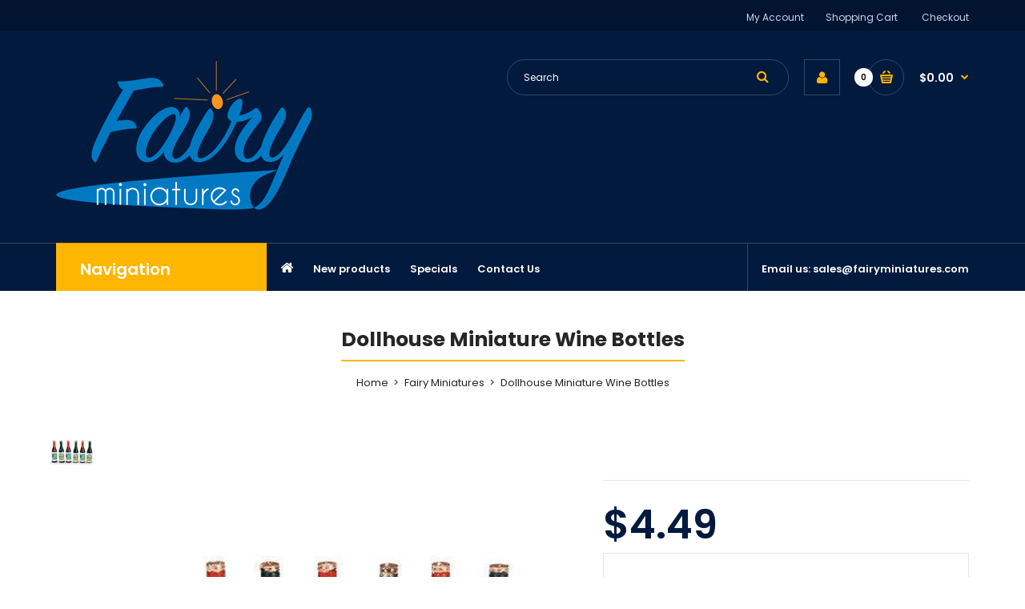

--- FILE ---
content_type: text/html; charset=utf-8
request_url: https://fairy-miniatures.myshopify.com/products/miniature-wine-bottles-kitchen-miniatures-mini-wine-bottles-miniature-drinks-mini-bar-drinks-miniature-wine-cellar
body_size: 20621
content:
<!DOCTYPE html>
<!--[if IE 7]><html lang="en" class="ie7 responsive"><![endif]-->
<!--[if IE 8]><html lang="en" class="ie8 responsive"><![endif]-->
<!--[if IE 9]><html lang="en" class="ie9 responsive"><![endif]-->
<!--[if !IE]><!--><html lang="en" class="responsive"><!--<![endif]-->
<head>
  <meta charset="utf-8" />
  <!--[if IE]><meta http-equiv='X-UA-Compatible' content='IE=edge,chrome=1' /><![endif]--><meta name="viewport" content="width=device-width, initial-scale=1, minimum-scale=1, maximum-scale=1" /><link rel="canonical" href="https://fairy-miniatures.myshopify.com/products/miniature-wine-bottles-kitchen-miniatures-mini-wine-bottles-miniature-drinks-mini-bar-drinks-miniature-wine-cellar" /><meta name="description" content="Get the party started with this mini wine bottle set. Its .375 x 1.375-inch size fits just right on your table, and it makes a lovely adornment for dinner gatherings or girl&#39;s night in.This set has 6 bottles of wine that have white with green or yellow images. How adorable would this be at a miniature beach scene, cook" /><title>Dollhouse Miniature Wine Bottles | Fairy Miniatures</title><meta property="og:image" content="http://fairy-miniatures.myshopify.com/cdn/shop/products/il_fullxfull.1932298206_s6cd_grande.jpg?v=1586164216" />
  <meta property="og:image:secure_url" content="https://fairy-miniatures.myshopify.com/cdn/shop/products/il_fullxfull.1932298206_s6cd_grande.jpg?v=1586164216" /><link href="//fonts.googleapis.com/css?family=Shadows+Into+Light:300italic,400italic,500italic,600italic,700italic,800italic,100,200,300,400,500,600,700,800&subset=cyrillic-ext,greek-ext,latin,latin-ext,cyrillic,greek,vietnamese" rel='stylesheet' type='text/css' /><link href="//fonts.googleapis.com/css?family=Poppins:300italic,400italic,500italic,600italic,700italic,800italic,100,200,300,400,500,600,700,800&subset=cyrillic-ext,greek-ext,latin,latin-ext,cyrillic,greek,vietnamese" rel='stylesheet' type='text/css' /><!-- /snippets/social-meta-tags.liquid -->
<meta property="og:site_name" content="Fairy Miniatures">
<meta property="og:url" content="https://fairy-miniatures.myshopify.com/products/miniature-wine-bottles-kitchen-miniatures-mini-wine-bottles-miniature-drinks-mini-bar-drinks-miniature-wine-cellar">
<meta property="og:title" content="Dollhouse Miniature Wine Bottles">
<meta property="og:type" content="product">
<meta property="og:description" content="Get the party started with this mini wine bottle set. Its .375 x 1.375-inch size fits just right on your table, and it makes a lovely adornment for dinner gatherings or girl&#39;s night in.This set has 6 bottles of wine that have white with green or yellow images. How adorable would this be at a miniature beach scene, cook"><meta property="og:price:amount" content="4.49">
  <meta property="og:price:currency" content="USD">
  <meta property="og:price:amount_currency" content="$4.49"><meta property="og:image" content="http://fairy-miniatures.myshopify.com/cdn/shop/products/il_fullxfull.1932298206_s6cd_1024x1024.jpg?v=1586164216">
<meta property="og:image:secure_url" content="https://fairy-miniatures.myshopify.com/cdn/shop/products/il_fullxfull.1932298206_s6cd_1024x1024.jpg?v=1586164216">

<meta name="twitter:site" content="@">
<meta name="twitter:card" content="summary_large_image">
<meta name="twitter:title" content="Dollhouse Miniature Wine Bottles">
<meta name="twitter:description" content="Get the party started with this mini wine bottle set. Its .375 x 1.375-inch size fits just right on your table, and it makes a lovely adornment for dinner gatherings or girl&#39;s night in.This set has 6 bottles of wine that have white with green or yellow images. How adorable would this be at a miniature beach scene, cook">
<link href="//fairy-miniatures.myshopify.com/cdn/shop/t/2/assets/rt.application.scss.css?v=1346102297250830401674765246" rel="stylesheet" type="text/css" media="all" /><link href="//fairy-miniatures.myshopify.com/cdn/shop/t/2/assets/rt.custom.scss.css?v=106716843407338776971674765246" rel="stylesheet" type="text/css" media="all" /><link href="//fairy-miniatures.myshopify.com/cdn/shop/t/2/assets/custom_code.scss.css?v=151873284102529777971523716525" rel="stylesheet" type="text/css" media="all" /><script>
window.sidebar=!1,
window.template="product",
window.rtl=!1,
window.popup_mailchimp_expire=0,
window.popup_mailchimp_period=1,
window.popup_mailchimp_delay=200,
window.popup_mailchimp_close=0,
window.products={},window.product_image_zoom=0,
window.asset_url="//fairy-miniatures.myshopify.com/cdn/shop/t/2/assets/?v=3143",
window.swatch_color=true,
window.swatch_size=true,
window.shopping_cart_ajax=true,
window.contact_map_address="4607 Stillview Dr, Durham, NC, 27712",
window.money_format="${{amount}}",
window.show_multiple_currencies=false,window.all_results_text="See all results",
window.megamenu_active=!1,
window.megamenu_hover=!1,
window.megamenu_responsive=!1,
window.megamenu_responsive_design="yes",
window.fixed_header="menu",
window.compare="";
var theme = {
  apps: {
    details: "Details",
    buyNow: "Buy now",
  },
  strings: {
    addToCart: "Add to cart",
    soldOut: "Out of stock",
    unavailable: "Sorry, this product is unavailable. Please choose a different combination.",
    inStock: "In stock",
    available: "Available: ",
    outStock: "Out of stock",
    sale: "Translation missing: en.products.general.sale",
    btn_select_options: "Select options",
    btn_add_to_cart: "Add to cart"
  },
  inventory: false,
  sale_percentages: null,
  asset_url: "\/\/fairy-miniatures.myshopify.com\/cdn\/shop\/t\/2\/assets\/?v=3143"
}
 
</script><script src="https://cdnjs.cloudflare.com/ajax/libs/jquery/2.1.4/jquery.min.js" type="text/javascript"></script><script src="//fairy-miniatures.myshopify.com/cdn/shop/t/2/assets/wiloke_my_instagram.js?v=133605574788356072541630948266" type="text/javascript"></script>
<script>window.performance && window.performance.mark && window.performance.mark('shopify.content_for_header.start');</script><meta name="google-site-verification" content="DxebetZk-dGRNq4oUiqwQaOuzPMkTdU-ImbVGZo635s">
<meta id="shopify-digital-wallet" name="shopify-digital-wallet" content="/2241429562/digital_wallets/dialog">
<meta name="shopify-checkout-api-token" content="81e705cbebc51b2a47059796600cdd86">
<meta id="in-context-paypal-metadata" data-shop-id="2241429562" data-venmo-supported="false" data-environment="production" data-locale="en_US" data-paypal-v4="true" data-currency="USD">
<link rel="alternate" type="application/json+oembed" href="https://fairy-miniatures.myshopify.com/products/miniature-wine-bottles-kitchen-miniatures-mini-wine-bottles-miniature-drinks-mini-bar-drinks-miniature-wine-cellar.oembed">
<script async="async" src="/checkouts/internal/preloads.js?locale=en-US"></script>
<link rel="preconnect" href="https://shop.app" crossorigin="anonymous">
<script async="async" src="https://shop.app/checkouts/internal/preloads.js?locale=en-US&shop_id=2241429562" crossorigin="anonymous"></script>
<script id="apple-pay-shop-capabilities" type="application/json">{"shopId":2241429562,"countryCode":"US","currencyCode":"USD","merchantCapabilities":["supports3DS"],"merchantId":"gid:\/\/shopify\/Shop\/2241429562","merchantName":"Fairy Miniatures","requiredBillingContactFields":["postalAddress","email"],"requiredShippingContactFields":["postalAddress","email"],"shippingType":"shipping","supportedNetworks":["visa","masterCard","amex","discover","elo","jcb"],"total":{"type":"pending","label":"Fairy Miniatures","amount":"1.00"},"shopifyPaymentsEnabled":true,"supportsSubscriptions":true}</script>
<script id="shopify-features" type="application/json">{"accessToken":"81e705cbebc51b2a47059796600cdd86","betas":["rich-media-storefront-analytics"],"domain":"fairy-miniatures.myshopify.com","predictiveSearch":true,"shopId":2241429562,"locale":"en"}</script>
<script>var Shopify = Shopify || {};
Shopify.shop = "fairy-miniatures.myshopify.com";
Shopify.locale = "en";
Shopify.currency = {"active":"USD","rate":"1.0"};
Shopify.country = "US";
Shopify.theme = {"name":"Fastor Fishing","id":14150172730,"schema_name":"Fastor","schema_version":"3.2.2","theme_store_id":null,"role":"main"};
Shopify.theme.handle = "null";
Shopify.theme.style = {"id":null,"handle":null};
Shopify.cdnHost = "fairy-miniatures.myshopify.com/cdn";
Shopify.routes = Shopify.routes || {};
Shopify.routes.root = "/";</script>
<script type="module">!function(o){(o.Shopify=o.Shopify||{}).modules=!0}(window);</script>
<script>!function(o){function n(){var o=[];function n(){o.push(Array.prototype.slice.apply(arguments))}return n.q=o,n}var t=o.Shopify=o.Shopify||{};t.loadFeatures=n(),t.autoloadFeatures=n()}(window);</script>
<script>
  window.ShopifyPay = window.ShopifyPay || {};
  window.ShopifyPay.apiHost = "shop.app\/pay";
  window.ShopifyPay.redirectState = null;
</script>
<script id="shop-js-analytics" type="application/json">{"pageType":"product"}</script>
<script defer="defer" async type="module" src="//fairy-miniatures.myshopify.com/cdn/shopifycloud/shop-js/modules/v2/client.init-shop-cart-sync_BApSsMSl.en.esm.js"></script>
<script defer="defer" async type="module" src="//fairy-miniatures.myshopify.com/cdn/shopifycloud/shop-js/modules/v2/chunk.common_CBoos6YZ.esm.js"></script>
<script type="module">
  await import("//fairy-miniatures.myshopify.com/cdn/shopifycloud/shop-js/modules/v2/client.init-shop-cart-sync_BApSsMSl.en.esm.js");
await import("//fairy-miniatures.myshopify.com/cdn/shopifycloud/shop-js/modules/v2/chunk.common_CBoos6YZ.esm.js");

  window.Shopify.SignInWithShop?.initShopCartSync?.({"fedCMEnabled":true,"windoidEnabled":true});

</script>
<script>
  window.Shopify = window.Shopify || {};
  if (!window.Shopify.featureAssets) window.Shopify.featureAssets = {};
  window.Shopify.featureAssets['shop-js'] = {"shop-cart-sync":["modules/v2/client.shop-cart-sync_DJczDl9f.en.esm.js","modules/v2/chunk.common_CBoos6YZ.esm.js"],"init-fed-cm":["modules/v2/client.init-fed-cm_BzwGC0Wi.en.esm.js","modules/v2/chunk.common_CBoos6YZ.esm.js"],"init-windoid":["modules/v2/client.init-windoid_BS26ThXS.en.esm.js","modules/v2/chunk.common_CBoos6YZ.esm.js"],"init-shop-email-lookup-coordinator":["modules/v2/client.init-shop-email-lookup-coordinator_DFwWcvrS.en.esm.js","modules/v2/chunk.common_CBoos6YZ.esm.js"],"shop-cash-offers":["modules/v2/client.shop-cash-offers_DthCPNIO.en.esm.js","modules/v2/chunk.common_CBoos6YZ.esm.js","modules/v2/chunk.modal_Bu1hFZFC.esm.js"],"shop-button":["modules/v2/client.shop-button_D_JX508o.en.esm.js","modules/v2/chunk.common_CBoos6YZ.esm.js"],"shop-toast-manager":["modules/v2/client.shop-toast-manager_tEhgP2F9.en.esm.js","modules/v2/chunk.common_CBoos6YZ.esm.js"],"avatar":["modules/v2/client.avatar_BTnouDA3.en.esm.js"],"pay-button":["modules/v2/client.pay-button_BuNmcIr_.en.esm.js","modules/v2/chunk.common_CBoos6YZ.esm.js"],"init-shop-cart-sync":["modules/v2/client.init-shop-cart-sync_BApSsMSl.en.esm.js","modules/v2/chunk.common_CBoos6YZ.esm.js"],"shop-login-button":["modules/v2/client.shop-login-button_DwLgFT0K.en.esm.js","modules/v2/chunk.common_CBoos6YZ.esm.js","modules/v2/chunk.modal_Bu1hFZFC.esm.js"],"init-customer-accounts-sign-up":["modules/v2/client.init-customer-accounts-sign-up_TlVCiykN.en.esm.js","modules/v2/client.shop-login-button_DwLgFT0K.en.esm.js","modules/v2/chunk.common_CBoos6YZ.esm.js","modules/v2/chunk.modal_Bu1hFZFC.esm.js"],"init-shop-for-new-customer-accounts":["modules/v2/client.init-shop-for-new-customer-accounts_DrjXSI53.en.esm.js","modules/v2/client.shop-login-button_DwLgFT0K.en.esm.js","modules/v2/chunk.common_CBoos6YZ.esm.js","modules/v2/chunk.modal_Bu1hFZFC.esm.js"],"init-customer-accounts":["modules/v2/client.init-customer-accounts_C0Oh2ljF.en.esm.js","modules/v2/client.shop-login-button_DwLgFT0K.en.esm.js","modules/v2/chunk.common_CBoos6YZ.esm.js","modules/v2/chunk.modal_Bu1hFZFC.esm.js"],"shop-follow-button":["modules/v2/client.shop-follow-button_C5D3XtBb.en.esm.js","modules/v2/chunk.common_CBoos6YZ.esm.js","modules/v2/chunk.modal_Bu1hFZFC.esm.js"],"checkout-modal":["modules/v2/client.checkout-modal_8TC_1FUY.en.esm.js","modules/v2/chunk.common_CBoos6YZ.esm.js","modules/v2/chunk.modal_Bu1hFZFC.esm.js"],"lead-capture":["modules/v2/client.lead-capture_D-pmUjp9.en.esm.js","modules/v2/chunk.common_CBoos6YZ.esm.js","modules/v2/chunk.modal_Bu1hFZFC.esm.js"],"shop-login":["modules/v2/client.shop-login_BmtnoEUo.en.esm.js","modules/v2/chunk.common_CBoos6YZ.esm.js","modules/v2/chunk.modal_Bu1hFZFC.esm.js"],"payment-terms":["modules/v2/client.payment-terms_BHOWV7U_.en.esm.js","modules/v2/chunk.common_CBoos6YZ.esm.js","modules/v2/chunk.modal_Bu1hFZFC.esm.js"]};
</script>
<script>(function() {
  var isLoaded = false;
  function asyncLoad() {
    if (isLoaded) return;
    isLoaded = true;
    var urls = ["https:\/\/bingshoppingtool-t2app-prod.trafficmanager.net\/uet\/tracking_script?shop=fairy-miniatures.myshopify.com"];
    for (var i = 0; i < urls.length; i++) {
      var s = document.createElement('script');
      s.type = 'text/javascript';
      s.async = true;
      s.src = urls[i];
      var x = document.getElementsByTagName('script')[0];
      x.parentNode.insertBefore(s, x);
    }
  };
  if(window.attachEvent) {
    window.attachEvent('onload', asyncLoad);
  } else {
    window.addEventListener('load', asyncLoad, false);
  }
})();</script>
<script id="__st">var __st={"a":2241429562,"offset":-18000,"reqid":"d77d8358-26ee-4799-b2c8-87b3e758839a-1768932073","pageurl":"fairy-miniatures.myshopify.com\/products\/miniature-wine-bottles-kitchen-miniatures-mini-wine-bottles-miniature-drinks-mini-bar-drinks-miniature-wine-cellar","u":"8affb1aeb117","p":"product","rtyp":"product","rid":4390935724137};</script>
<script>window.ShopifyPaypalV4VisibilityTracking = true;</script>
<script id="captcha-bootstrap">!function(){'use strict';const t='contact',e='account',n='new_comment',o=[[t,t],['blogs',n],['comments',n],[t,'customer']],c=[[e,'customer_login'],[e,'guest_login'],[e,'recover_customer_password'],[e,'create_customer']],r=t=>t.map((([t,e])=>`form[action*='/${t}']:not([data-nocaptcha='true']) input[name='form_type'][value='${e}']`)).join(','),a=t=>()=>t?[...document.querySelectorAll(t)].map((t=>t.form)):[];function s(){const t=[...o],e=r(t);return a(e)}const i='password',u='form_key',d=['recaptcha-v3-token','g-recaptcha-response','h-captcha-response',i],f=()=>{try{return window.sessionStorage}catch{return}},m='__shopify_v',_=t=>t.elements[u];function p(t,e,n=!1){try{const o=window.sessionStorage,c=JSON.parse(o.getItem(e)),{data:r}=function(t){const{data:e,action:n}=t;return t[m]||n?{data:e,action:n}:{data:t,action:n}}(c);for(const[e,n]of Object.entries(r))t.elements[e]&&(t.elements[e].value=n);n&&o.removeItem(e)}catch(o){console.error('form repopulation failed',{error:o})}}const l='form_type',E='cptcha';function T(t){t.dataset[E]=!0}const w=window,h=w.document,L='Shopify',v='ce_forms',y='captcha';let A=!1;((t,e)=>{const n=(g='f06e6c50-85a8-45c8-87d0-21a2b65856fe',I='https://cdn.shopify.com/shopifycloud/storefront-forms-hcaptcha/ce_storefront_forms_captcha_hcaptcha.v1.5.2.iife.js',D={infoText:'Protected by hCaptcha',privacyText:'Privacy',termsText:'Terms'},(t,e,n)=>{const o=w[L][v],c=o.bindForm;if(c)return c(t,g,e,D).then(n);var r;o.q.push([[t,g,e,D],n]),r=I,A||(h.body.append(Object.assign(h.createElement('script'),{id:'captcha-provider',async:!0,src:r})),A=!0)});var g,I,D;w[L]=w[L]||{},w[L][v]=w[L][v]||{},w[L][v].q=[],w[L][y]=w[L][y]||{},w[L][y].protect=function(t,e){n(t,void 0,e),T(t)},Object.freeze(w[L][y]),function(t,e,n,w,h,L){const[v,y,A,g]=function(t,e,n){const i=e?o:[],u=t?c:[],d=[...i,...u],f=r(d),m=r(i),_=r(d.filter((([t,e])=>n.includes(e))));return[a(f),a(m),a(_),s()]}(w,h,L),I=t=>{const e=t.target;return e instanceof HTMLFormElement?e:e&&e.form},D=t=>v().includes(t);t.addEventListener('submit',(t=>{const e=I(t);if(!e)return;const n=D(e)&&!e.dataset.hcaptchaBound&&!e.dataset.recaptchaBound,o=_(e),c=g().includes(e)&&(!o||!o.value);(n||c)&&t.preventDefault(),c&&!n&&(function(t){try{if(!f())return;!function(t){const e=f();if(!e)return;const n=_(t);if(!n)return;const o=n.value;o&&e.removeItem(o)}(t);const e=Array.from(Array(32),(()=>Math.random().toString(36)[2])).join('');!function(t,e){_(t)||t.append(Object.assign(document.createElement('input'),{type:'hidden',name:u})),t.elements[u].value=e}(t,e),function(t,e){const n=f();if(!n)return;const o=[...t.querySelectorAll(`input[type='${i}']`)].map((({name:t})=>t)),c=[...d,...o],r={};for(const[a,s]of new FormData(t).entries())c.includes(a)||(r[a]=s);n.setItem(e,JSON.stringify({[m]:1,action:t.action,data:r}))}(t,e)}catch(e){console.error('failed to persist form',e)}}(e),e.submit())}));const S=(t,e)=>{t&&!t.dataset[E]&&(n(t,e.some((e=>e===t))),T(t))};for(const o of['focusin','change'])t.addEventListener(o,(t=>{const e=I(t);D(e)&&S(e,y())}));const B=e.get('form_key'),M=e.get(l),P=B&&M;t.addEventListener('DOMContentLoaded',(()=>{const t=y();if(P)for(const e of t)e.elements[l].value===M&&p(e,B);[...new Set([...A(),...v().filter((t=>'true'===t.dataset.shopifyCaptcha))])].forEach((e=>S(e,t)))}))}(h,new URLSearchParams(w.location.search),n,t,e,['guest_login'])})(!0,!0)}();</script>
<script integrity="sha256-4kQ18oKyAcykRKYeNunJcIwy7WH5gtpwJnB7kiuLZ1E=" data-source-attribution="shopify.loadfeatures" defer="defer" src="//fairy-miniatures.myshopify.com/cdn/shopifycloud/storefront/assets/storefront/load_feature-a0a9edcb.js" crossorigin="anonymous"></script>
<script crossorigin="anonymous" defer="defer" src="//fairy-miniatures.myshopify.com/cdn/shopifycloud/storefront/assets/shopify_pay/storefront-65b4c6d7.js?v=20250812"></script>
<script data-source-attribution="shopify.dynamic_checkout.dynamic.init">var Shopify=Shopify||{};Shopify.PaymentButton=Shopify.PaymentButton||{isStorefrontPortableWallets:!0,init:function(){window.Shopify.PaymentButton.init=function(){};var t=document.createElement("script");t.src="https://fairy-miniatures.myshopify.com/cdn/shopifycloud/portable-wallets/latest/portable-wallets.en.js",t.type="module",document.head.appendChild(t)}};
</script>
<script data-source-attribution="shopify.dynamic_checkout.buyer_consent">
  function portableWalletsHideBuyerConsent(e){var t=document.getElementById("shopify-buyer-consent"),n=document.getElementById("shopify-subscription-policy-button");t&&n&&(t.classList.add("hidden"),t.setAttribute("aria-hidden","true"),n.removeEventListener("click",e))}function portableWalletsShowBuyerConsent(e){var t=document.getElementById("shopify-buyer-consent"),n=document.getElementById("shopify-subscription-policy-button");t&&n&&(t.classList.remove("hidden"),t.removeAttribute("aria-hidden"),n.addEventListener("click",e))}window.Shopify?.PaymentButton&&(window.Shopify.PaymentButton.hideBuyerConsent=portableWalletsHideBuyerConsent,window.Shopify.PaymentButton.showBuyerConsent=portableWalletsShowBuyerConsent);
</script>
<script data-source-attribution="shopify.dynamic_checkout.cart.bootstrap">document.addEventListener("DOMContentLoaded",(function(){function t(){return document.querySelector("shopify-accelerated-checkout-cart, shopify-accelerated-checkout")}if(t())Shopify.PaymentButton.init();else{new MutationObserver((function(e,n){t()&&(Shopify.PaymentButton.init(),n.disconnect())})).observe(document.body,{childList:!0,subtree:!0})}}));
</script>
<link id="shopify-accelerated-checkout-styles" rel="stylesheet" media="screen" href="https://fairy-miniatures.myshopify.com/cdn/shopifycloud/portable-wallets/latest/accelerated-checkout-backwards-compat.css" crossorigin="anonymous">
<style id="shopify-accelerated-checkout-cart">
        #shopify-buyer-consent {
  margin-top: 1em;
  display: inline-block;
  width: 100%;
}

#shopify-buyer-consent.hidden {
  display: none;
}

#shopify-subscription-policy-button {
  background: none;
  border: none;
  padding: 0;
  text-decoration: underline;
  font-size: inherit;
  cursor: pointer;
}

#shopify-subscription-policy-button::before {
  box-shadow: none;
}

      </style>

<script>window.performance && window.performance.mark && window.performance.mark('shopify.content_for_header.end');</script> 
<link href="https://monorail-edge.shopifysvc.com" rel="dns-prefetch">
<script>(function(){if ("sendBeacon" in navigator && "performance" in window) {try {var session_token_from_headers = performance.getEntriesByType('navigation')[0].serverTiming.find(x => x.name == '_s').description;} catch {var session_token_from_headers = undefined;}var session_cookie_matches = document.cookie.match(/_shopify_s=([^;]*)/);var session_token_from_cookie = session_cookie_matches && session_cookie_matches.length === 2 ? session_cookie_matches[1] : "";var session_token = session_token_from_headers || session_token_from_cookie || "";function handle_abandonment_event(e) {var entries = performance.getEntries().filter(function(entry) {return /monorail-edge.shopifysvc.com/.test(entry.name);});if (!window.abandonment_tracked && entries.length === 0) {window.abandonment_tracked = true;var currentMs = Date.now();var navigation_start = performance.timing.navigationStart;var payload = {shop_id: 2241429562,url: window.location.href,navigation_start,duration: currentMs - navigation_start,session_token,page_type: "product"};window.navigator.sendBeacon("https://monorail-edge.shopifysvc.com/v1/produce", JSON.stringify({schema_id: "online_store_buyer_site_abandonment/1.1",payload: payload,metadata: {event_created_at_ms: currentMs,event_sent_at_ms: currentMs}}));}}window.addEventListener('pagehide', handle_abandonment_event);}}());</script>
<script id="web-pixels-manager-setup">(function e(e,d,r,n,o){if(void 0===o&&(o={}),!Boolean(null===(a=null===(i=window.Shopify)||void 0===i?void 0:i.analytics)||void 0===a?void 0:a.replayQueue)){var i,a;window.Shopify=window.Shopify||{};var t=window.Shopify;t.analytics=t.analytics||{};var s=t.analytics;s.replayQueue=[],s.publish=function(e,d,r){return s.replayQueue.push([e,d,r]),!0};try{self.performance.mark("wpm:start")}catch(e){}var l=function(){var e={modern:/Edge?\/(1{2}[4-9]|1[2-9]\d|[2-9]\d{2}|\d{4,})\.\d+(\.\d+|)|Firefox\/(1{2}[4-9]|1[2-9]\d|[2-9]\d{2}|\d{4,})\.\d+(\.\d+|)|Chrom(ium|e)\/(9{2}|\d{3,})\.\d+(\.\d+|)|(Maci|X1{2}).+ Version\/(15\.\d+|(1[6-9]|[2-9]\d|\d{3,})\.\d+)([,.]\d+|)( \(\w+\)|)( Mobile\/\w+|) Safari\/|Chrome.+OPR\/(9{2}|\d{3,})\.\d+\.\d+|(CPU[ +]OS|iPhone[ +]OS|CPU[ +]iPhone|CPU IPhone OS|CPU iPad OS)[ +]+(15[._]\d+|(1[6-9]|[2-9]\d|\d{3,})[._]\d+)([._]\d+|)|Android:?[ /-](13[3-9]|1[4-9]\d|[2-9]\d{2}|\d{4,})(\.\d+|)(\.\d+|)|Android.+Firefox\/(13[5-9]|1[4-9]\d|[2-9]\d{2}|\d{4,})\.\d+(\.\d+|)|Android.+Chrom(ium|e)\/(13[3-9]|1[4-9]\d|[2-9]\d{2}|\d{4,})\.\d+(\.\d+|)|SamsungBrowser\/([2-9]\d|\d{3,})\.\d+/,legacy:/Edge?\/(1[6-9]|[2-9]\d|\d{3,})\.\d+(\.\d+|)|Firefox\/(5[4-9]|[6-9]\d|\d{3,})\.\d+(\.\d+|)|Chrom(ium|e)\/(5[1-9]|[6-9]\d|\d{3,})\.\d+(\.\d+|)([\d.]+$|.*Safari\/(?![\d.]+ Edge\/[\d.]+$))|(Maci|X1{2}).+ Version\/(10\.\d+|(1[1-9]|[2-9]\d|\d{3,})\.\d+)([,.]\d+|)( \(\w+\)|)( Mobile\/\w+|) Safari\/|Chrome.+OPR\/(3[89]|[4-9]\d|\d{3,})\.\d+\.\d+|(CPU[ +]OS|iPhone[ +]OS|CPU[ +]iPhone|CPU IPhone OS|CPU iPad OS)[ +]+(10[._]\d+|(1[1-9]|[2-9]\d|\d{3,})[._]\d+)([._]\d+|)|Android:?[ /-](13[3-9]|1[4-9]\d|[2-9]\d{2}|\d{4,})(\.\d+|)(\.\d+|)|Mobile Safari.+OPR\/([89]\d|\d{3,})\.\d+\.\d+|Android.+Firefox\/(13[5-9]|1[4-9]\d|[2-9]\d{2}|\d{4,})\.\d+(\.\d+|)|Android.+Chrom(ium|e)\/(13[3-9]|1[4-9]\d|[2-9]\d{2}|\d{4,})\.\d+(\.\d+|)|Android.+(UC? ?Browser|UCWEB|U3)[ /]?(15\.([5-9]|\d{2,})|(1[6-9]|[2-9]\d|\d{3,})\.\d+)\.\d+|SamsungBrowser\/(5\.\d+|([6-9]|\d{2,})\.\d+)|Android.+MQ{2}Browser\/(14(\.(9|\d{2,})|)|(1[5-9]|[2-9]\d|\d{3,})(\.\d+|))(\.\d+|)|K[Aa][Ii]OS\/(3\.\d+|([4-9]|\d{2,})\.\d+)(\.\d+|)/},d=e.modern,r=e.legacy,n=navigator.userAgent;return n.match(d)?"modern":n.match(r)?"legacy":"unknown"}(),u="modern"===l?"modern":"legacy",c=(null!=n?n:{modern:"",legacy:""})[u],f=function(e){return[e.baseUrl,"/wpm","/b",e.hashVersion,"modern"===e.buildTarget?"m":"l",".js"].join("")}({baseUrl:d,hashVersion:r,buildTarget:u}),m=function(e){var d=e.version,r=e.bundleTarget,n=e.surface,o=e.pageUrl,i=e.monorailEndpoint;return{emit:function(e){var a=e.status,t=e.errorMsg,s=(new Date).getTime(),l=JSON.stringify({metadata:{event_sent_at_ms:s},events:[{schema_id:"web_pixels_manager_load/3.1",payload:{version:d,bundle_target:r,page_url:o,status:a,surface:n,error_msg:t},metadata:{event_created_at_ms:s}}]});if(!i)return console&&console.warn&&console.warn("[Web Pixels Manager] No Monorail endpoint provided, skipping logging."),!1;try{return self.navigator.sendBeacon.bind(self.navigator)(i,l)}catch(e){}var u=new XMLHttpRequest;try{return u.open("POST",i,!0),u.setRequestHeader("Content-Type","text/plain"),u.send(l),!0}catch(e){return console&&console.warn&&console.warn("[Web Pixels Manager] Got an unhandled error while logging to Monorail."),!1}}}}({version:r,bundleTarget:l,surface:e.surface,pageUrl:self.location.href,monorailEndpoint:e.monorailEndpoint});try{o.browserTarget=l,function(e){var d=e.src,r=e.async,n=void 0===r||r,o=e.onload,i=e.onerror,a=e.sri,t=e.scriptDataAttributes,s=void 0===t?{}:t,l=document.createElement("script"),u=document.querySelector("head"),c=document.querySelector("body");if(l.async=n,l.src=d,a&&(l.integrity=a,l.crossOrigin="anonymous"),s)for(var f in s)if(Object.prototype.hasOwnProperty.call(s,f))try{l.dataset[f]=s[f]}catch(e){}if(o&&l.addEventListener("load",o),i&&l.addEventListener("error",i),u)u.appendChild(l);else{if(!c)throw new Error("Did not find a head or body element to append the script");c.appendChild(l)}}({src:f,async:!0,onload:function(){if(!function(){var e,d;return Boolean(null===(d=null===(e=window.Shopify)||void 0===e?void 0:e.analytics)||void 0===d?void 0:d.initialized)}()){var d=window.webPixelsManager.init(e)||void 0;if(d){var r=window.Shopify.analytics;r.replayQueue.forEach((function(e){var r=e[0],n=e[1],o=e[2];d.publishCustomEvent(r,n,o)})),r.replayQueue=[],r.publish=d.publishCustomEvent,r.visitor=d.visitor,r.initialized=!0}}},onerror:function(){return m.emit({status:"failed",errorMsg:"".concat(f," has failed to load")})},sri:function(e){var d=/^sha384-[A-Za-z0-9+/=]+$/;return"string"==typeof e&&d.test(e)}(c)?c:"",scriptDataAttributes:o}),m.emit({status:"loading"})}catch(e){m.emit({status:"failed",errorMsg:(null==e?void 0:e.message)||"Unknown error"})}}})({shopId: 2241429562,storefrontBaseUrl: "https://fairy-miniatures.myshopify.com",extensionsBaseUrl: "https://extensions.shopifycdn.com/cdn/shopifycloud/web-pixels-manager",monorailEndpoint: "https://monorail-edge.shopifysvc.com/unstable/produce_batch",surface: "storefront-renderer",enabledBetaFlags: ["2dca8a86"],webPixelsConfigList: [{"id":"1621295277","configuration":"{\"ti\":\"56148593\",\"endpoint\":\"https:\/\/bat.bing.com\/action\/0\"}","eventPayloadVersion":"v1","runtimeContext":"STRICT","scriptVersion":"5ee93563fe31b11d2d65e2f09a5229dc","type":"APP","apiClientId":2997493,"privacyPurposes":["ANALYTICS","MARKETING","SALE_OF_DATA"],"dataSharingAdjustments":{"protectedCustomerApprovalScopes":["read_customer_personal_data"]}},{"id":"530874541","configuration":"{\"config\":\"{\\\"pixel_id\\\":\\\"AW-648592460\\\",\\\"target_country\\\":\\\"US\\\",\\\"gtag_events\\\":[{\\\"type\\\":\\\"search\\\",\\\"action_label\\\":\\\"AW-648592460\\\/-oXfCOK2380BEMz4orUC\\\"},{\\\"type\\\":\\\"begin_checkout\\\",\\\"action_label\\\":\\\"AW-648592460\\\/ljzPCN-2380BEMz4orUC\\\"},{\\\"type\\\":\\\"view_item\\\",\\\"action_label\\\":[\\\"AW-648592460\\\/Zz_rCNm2380BEMz4orUC\\\",\\\"MC-G0P03F4L82\\\"]},{\\\"type\\\":\\\"purchase\\\",\\\"action_label\\\":[\\\"AW-648592460\\\/DHgHCNa2380BEMz4orUC\\\",\\\"MC-G0P03F4L82\\\"]},{\\\"type\\\":\\\"page_view\\\",\\\"action_label\\\":[\\\"AW-648592460\\\/vJdoCNO2380BEMz4orUC\\\",\\\"MC-G0P03F4L82\\\"]},{\\\"type\\\":\\\"add_payment_info\\\",\\\"action_label\\\":\\\"AW-648592460\\\/JaDtCOW2380BEMz4orUC\\\"},{\\\"type\\\":\\\"add_to_cart\\\",\\\"action_label\\\":\\\"AW-648592460\\\/dUkuCNy2380BEMz4orUC\\\"}],\\\"enable_monitoring_mode\\\":false}\"}","eventPayloadVersion":"v1","runtimeContext":"OPEN","scriptVersion":"b2a88bafab3e21179ed38636efcd8a93","type":"APP","apiClientId":1780363,"privacyPurposes":[],"dataSharingAdjustments":{"protectedCustomerApprovalScopes":["read_customer_address","read_customer_email","read_customer_name","read_customer_personal_data","read_customer_phone"]}},{"id":"103678125","eventPayloadVersion":"v1","runtimeContext":"LAX","scriptVersion":"1","type":"CUSTOM","privacyPurposes":["ANALYTICS"],"name":"Google Analytics tag (migrated)"},{"id":"shopify-app-pixel","configuration":"{}","eventPayloadVersion":"v1","runtimeContext":"STRICT","scriptVersion":"0450","apiClientId":"shopify-pixel","type":"APP","privacyPurposes":["ANALYTICS","MARKETING"]},{"id":"shopify-custom-pixel","eventPayloadVersion":"v1","runtimeContext":"LAX","scriptVersion":"0450","apiClientId":"shopify-pixel","type":"CUSTOM","privacyPurposes":["ANALYTICS","MARKETING"]}],isMerchantRequest: false,initData: {"shop":{"name":"Fairy Miniatures","paymentSettings":{"currencyCode":"USD"},"myshopifyDomain":"fairy-miniatures.myshopify.com","countryCode":"US","storefrontUrl":"https:\/\/fairy-miniatures.myshopify.com"},"customer":null,"cart":null,"checkout":null,"productVariants":[{"price":{"amount":4.49,"currencyCode":"USD"},"product":{"title":"Dollhouse Miniature Wine Bottles","vendor":"Fairy Miniatures","id":"4390935724137","untranslatedTitle":"Dollhouse Miniature Wine Bottles","url":"\/products\/miniature-wine-bottles-kitchen-miniatures-mini-wine-bottles-miniature-drinks-mini-bar-drinks-miniature-wine-cellar","type":"Dollhouse miniatures"},"id":"31358069833833","image":{"src":"\/\/fairy-miniatures.myshopify.com\/cdn\/shop\/products\/il_fullxfull.1932298206_s6cd.jpg?v=1586164216"},"sku":"DAR-2306-15","title":"Default Title","untranslatedTitle":"Default Title"}],"purchasingCompany":null},},"https://fairy-miniatures.myshopify.com/cdn","fcfee988w5aeb613cpc8e4bc33m6693e112",{"modern":"","legacy":""},{"shopId":"2241429562","storefrontBaseUrl":"https:\/\/fairy-miniatures.myshopify.com","extensionBaseUrl":"https:\/\/extensions.shopifycdn.com\/cdn\/shopifycloud\/web-pixels-manager","surface":"storefront-renderer","enabledBetaFlags":"[\"2dca8a86\"]","isMerchantRequest":"false","hashVersion":"fcfee988w5aeb613cpc8e4bc33m6693e112","publish":"custom","events":"[[\"page_viewed\",{}],[\"product_viewed\",{\"productVariant\":{\"price\":{\"amount\":4.49,\"currencyCode\":\"USD\"},\"product\":{\"title\":\"Dollhouse Miniature Wine Bottles\",\"vendor\":\"Fairy Miniatures\",\"id\":\"4390935724137\",\"untranslatedTitle\":\"Dollhouse Miniature Wine Bottles\",\"url\":\"\/products\/miniature-wine-bottles-kitchen-miniatures-mini-wine-bottles-miniature-drinks-mini-bar-drinks-miniature-wine-cellar\",\"type\":\"Dollhouse miniatures\"},\"id\":\"31358069833833\",\"image\":{\"src\":\"\/\/fairy-miniatures.myshopify.com\/cdn\/shop\/products\/il_fullxfull.1932298206_s6cd.jpg?v=1586164216\"},\"sku\":\"DAR-2306-15\",\"title\":\"Default Title\",\"untranslatedTitle\":\"Default Title\"}}]]"});</script><script>
  window.ShopifyAnalytics = window.ShopifyAnalytics || {};
  window.ShopifyAnalytics.meta = window.ShopifyAnalytics.meta || {};
  window.ShopifyAnalytics.meta.currency = 'USD';
  var meta = {"product":{"id":4390935724137,"gid":"gid:\/\/shopify\/Product\/4390935724137","vendor":"Fairy Miniatures","type":"Dollhouse miniatures","handle":"miniature-wine-bottles-kitchen-miniatures-mini-wine-bottles-miniature-drinks-mini-bar-drinks-miniature-wine-cellar","variants":[{"id":31358069833833,"price":449,"name":"Dollhouse Miniature Wine Bottles","public_title":null,"sku":"DAR-2306-15"}],"remote":false},"page":{"pageType":"product","resourceType":"product","resourceId":4390935724137,"requestId":"d77d8358-26ee-4799-b2c8-87b3e758839a-1768932073"}};
  for (var attr in meta) {
    window.ShopifyAnalytics.meta[attr] = meta[attr];
  }
</script>
<script class="analytics">
  (function () {
    var customDocumentWrite = function(content) {
      var jquery = null;

      if (window.jQuery) {
        jquery = window.jQuery;
      } else if (window.Checkout && window.Checkout.$) {
        jquery = window.Checkout.$;
      }

      if (jquery) {
        jquery('body').append(content);
      }
    };

    var hasLoggedConversion = function(token) {
      if (token) {
        return document.cookie.indexOf('loggedConversion=' + token) !== -1;
      }
      return false;
    }

    var setCookieIfConversion = function(token) {
      if (token) {
        var twoMonthsFromNow = new Date(Date.now());
        twoMonthsFromNow.setMonth(twoMonthsFromNow.getMonth() + 2);

        document.cookie = 'loggedConversion=' + token + '; expires=' + twoMonthsFromNow;
      }
    }

    var trekkie = window.ShopifyAnalytics.lib = window.trekkie = window.trekkie || [];
    if (trekkie.integrations) {
      return;
    }
    trekkie.methods = [
      'identify',
      'page',
      'ready',
      'track',
      'trackForm',
      'trackLink'
    ];
    trekkie.factory = function(method) {
      return function() {
        var args = Array.prototype.slice.call(arguments);
        args.unshift(method);
        trekkie.push(args);
        return trekkie;
      };
    };
    for (var i = 0; i < trekkie.methods.length; i++) {
      var key = trekkie.methods[i];
      trekkie[key] = trekkie.factory(key);
    }
    trekkie.load = function(config) {
      trekkie.config = config || {};
      trekkie.config.initialDocumentCookie = document.cookie;
      var first = document.getElementsByTagName('script')[0];
      var script = document.createElement('script');
      script.type = 'text/javascript';
      script.onerror = function(e) {
        var scriptFallback = document.createElement('script');
        scriptFallback.type = 'text/javascript';
        scriptFallback.onerror = function(error) {
                var Monorail = {
      produce: function produce(monorailDomain, schemaId, payload) {
        var currentMs = new Date().getTime();
        var event = {
          schema_id: schemaId,
          payload: payload,
          metadata: {
            event_created_at_ms: currentMs,
            event_sent_at_ms: currentMs
          }
        };
        return Monorail.sendRequest("https://" + monorailDomain + "/v1/produce", JSON.stringify(event));
      },
      sendRequest: function sendRequest(endpointUrl, payload) {
        // Try the sendBeacon API
        if (window && window.navigator && typeof window.navigator.sendBeacon === 'function' && typeof window.Blob === 'function' && !Monorail.isIos12()) {
          var blobData = new window.Blob([payload], {
            type: 'text/plain'
          });

          if (window.navigator.sendBeacon(endpointUrl, blobData)) {
            return true;
          } // sendBeacon was not successful

        } // XHR beacon

        var xhr = new XMLHttpRequest();

        try {
          xhr.open('POST', endpointUrl);
          xhr.setRequestHeader('Content-Type', 'text/plain');
          xhr.send(payload);
        } catch (e) {
          console.log(e);
        }

        return false;
      },
      isIos12: function isIos12() {
        return window.navigator.userAgent.lastIndexOf('iPhone; CPU iPhone OS 12_') !== -1 || window.navigator.userAgent.lastIndexOf('iPad; CPU OS 12_') !== -1;
      }
    };
    Monorail.produce('monorail-edge.shopifysvc.com',
      'trekkie_storefront_load_errors/1.1',
      {shop_id: 2241429562,
      theme_id: 14150172730,
      app_name: "storefront",
      context_url: window.location.href,
      source_url: "//fairy-miniatures.myshopify.com/cdn/s/trekkie.storefront.cd680fe47e6c39ca5d5df5f0a32d569bc48c0f27.min.js"});

        };
        scriptFallback.async = true;
        scriptFallback.src = '//fairy-miniatures.myshopify.com/cdn/s/trekkie.storefront.cd680fe47e6c39ca5d5df5f0a32d569bc48c0f27.min.js';
        first.parentNode.insertBefore(scriptFallback, first);
      };
      script.async = true;
      script.src = '//fairy-miniatures.myshopify.com/cdn/s/trekkie.storefront.cd680fe47e6c39ca5d5df5f0a32d569bc48c0f27.min.js';
      first.parentNode.insertBefore(script, first);
    };
    trekkie.load(
      {"Trekkie":{"appName":"storefront","development":false,"defaultAttributes":{"shopId":2241429562,"isMerchantRequest":null,"themeId":14150172730,"themeCityHash":"2693950744211418290","contentLanguage":"en","currency":"USD","eventMetadataId":"f7007d56-93f4-4a9f-b717-4484210eff53"},"isServerSideCookieWritingEnabled":true,"monorailRegion":"shop_domain","enabledBetaFlags":["65f19447"]},"Session Attribution":{},"S2S":{"facebookCapiEnabled":false,"source":"trekkie-storefront-renderer","apiClientId":580111}}
    );

    var loaded = false;
    trekkie.ready(function() {
      if (loaded) return;
      loaded = true;

      window.ShopifyAnalytics.lib = window.trekkie;

      var originalDocumentWrite = document.write;
      document.write = customDocumentWrite;
      try { window.ShopifyAnalytics.merchantGoogleAnalytics.call(this); } catch(error) {};
      document.write = originalDocumentWrite;

      window.ShopifyAnalytics.lib.page(null,{"pageType":"product","resourceType":"product","resourceId":4390935724137,"requestId":"d77d8358-26ee-4799-b2c8-87b3e758839a-1768932073","shopifyEmitted":true});

      var match = window.location.pathname.match(/checkouts\/(.+)\/(thank_you|post_purchase)/)
      var token = match? match[1]: undefined;
      if (!hasLoggedConversion(token)) {
        setCookieIfConversion(token);
        window.ShopifyAnalytics.lib.track("Viewed Product",{"currency":"USD","variantId":31358069833833,"productId":4390935724137,"productGid":"gid:\/\/shopify\/Product\/4390935724137","name":"Dollhouse Miniature Wine Bottles","price":"4.49","sku":"DAR-2306-15","brand":"Fairy Miniatures","variant":null,"category":"Dollhouse miniatures","nonInteraction":true,"remote":false},undefined,undefined,{"shopifyEmitted":true});
      window.ShopifyAnalytics.lib.track("monorail:\/\/trekkie_storefront_viewed_product\/1.1",{"currency":"USD","variantId":31358069833833,"productId":4390935724137,"productGid":"gid:\/\/shopify\/Product\/4390935724137","name":"Dollhouse Miniature Wine Bottles","price":"4.49","sku":"DAR-2306-15","brand":"Fairy Miniatures","variant":null,"category":"Dollhouse miniatures","nonInteraction":true,"remote":false,"referer":"https:\/\/fairy-miniatures.myshopify.com\/products\/miniature-wine-bottles-kitchen-miniatures-mini-wine-bottles-miniature-drinks-mini-bar-drinks-miniature-wine-cellar"});
      }
    });


        var eventsListenerScript = document.createElement('script');
        eventsListenerScript.async = true;
        eventsListenerScript.src = "//fairy-miniatures.myshopify.com/cdn/shopifycloud/storefront/assets/shop_events_listener-3da45d37.js";
        document.getElementsByTagName('head')[0].appendChild(eventsListenerScript);

})();</script>
  <script>
  if (!window.ga || (window.ga && typeof window.ga !== 'function')) {
    window.ga = function ga() {
      (window.ga.q = window.ga.q || []).push(arguments);
      if (window.Shopify && window.Shopify.analytics && typeof window.Shopify.analytics.publish === 'function') {
        window.Shopify.analytics.publish("ga_stub_called", {}, {sendTo: "google_osp_migration"});
      }
      console.error("Shopify's Google Analytics stub called with:", Array.from(arguments), "\nSee https://help.shopify.com/manual/promoting-marketing/pixels/pixel-migration#google for more information.");
    };
    if (window.Shopify && window.Shopify.analytics && typeof window.Shopify.analytics.publish === 'function') {
      window.Shopify.analytics.publish("ga_stub_initialized", {}, {sendTo: "google_osp_migration"});
    }
  }
</script>
<script
  defer
  src="https://fairy-miniatures.myshopify.com/cdn/shopifycloud/perf-kit/shopify-perf-kit-3.0.4.min.js"
  data-application="storefront-renderer"
  data-shop-id="2241429562"
  data-render-region="gcp-us-central1"
  data-page-type="product"
  data-theme-instance-id="14150172730"
  data-theme-name="Fastor"
  data-theme-version="3.2.2"
  data-monorail-region="shop_domain"
  data-resource-timing-sampling-rate="10"
  data-shs="true"
  data-shs-beacon="true"
  data-shs-export-with-fetch="true"
  data-shs-logs-sample-rate="1"
  data-shs-beacon-endpoint="https://fairy-miniatures.myshopify.com/api/collect"
></script>
</head>
<body class="templateProduct product-grid-type-6 dropdown-menu-type-3 my-account-type-2 top-bar-type-3 megamenu-type-34 no-box-type-7 box-type-19 button-body-type-15 countdown-special-type-9 footer-type-18 breadcrumb-type-11 body-white body-header-type-20 show-vertical-megamenu-category-page show-vertical-megamenu has-variant-mobile"><div id="shopify-section-product-variants-mobile" class="shopify-section product-variant-mobile-section"><div id="product-variants-mobile" class="product-variants-mobile" data-section-id="product-variants-mobile" data-section-type="product-variant-mobile">
  <div class="variants-header no-cart-item"><div class="title">
      <a href="javascript:void(0)" id="title-product-variants-mobile" >Dollhouse Miniature Wine Bottles</a>
    </div>
    <div class="action">
      <a id="btn-product-variants-mobile"  href="javascript:void(0);" class="button button-type-2 variant-header-btn m-allow-cart">Buy Now</a>
    </div></div></div>  

</div><div class="standard-body">
    <div id="main" class=""><header class="header-type-2 header-type-7 header-type-20"><div class="mobile-navbar-toggle col-md-3 col-sm-3 col-xs-3">
  <div id="un-navbar-toggle"><span></span><span></span><span></span></div>
</div><div class="background-header"></div>
  <div class="slider-header">
    <!-- Top of pages -->
    <div id="top" class="full-width">
      <div class="background-top"></div>
      <div class="background">
        <div class="shadow"></div>
        <div class="pattern">
          <div class="top-bar">
            <div class="container">
              <!-- Links -->
              <ul class="menu"><li><a href="/account">My Account</a></li><li><a href="/cart">Shopping Cart</a></li>
                <li><a href="/checkout">Checkout</a></li>
              </ul>
              <!-- Currency --></div>
          </div>
          <div class="container">
            <div class="row">
              <!-- Header Left -->
              <div class="col-sm-4" id="header-left">
                <!-- Logo -->
                <div class="logo">
                  <a href="https://fairy-miniatures.myshopify.com" title="Fairy Miniatures">
                    <img src="//fairy-miniatures.myshopify.com/cdn/shop/t/2/assets/logo.png?v=106470845658849035701586139976" title="Fairy Miniatures" alt="Fairy Miniatures" />
                  </a>
                </div>
              </div>
              <!-- Header Right -->
              <div class="col-sm-8 orderable" id="header-right"><div id="shopify-section-header-top-block" class="shopify-section index-section section-wrapper"><div class=" hidden-xs" data-section-id="header-top-block" data-section-type="topblock-section">
  <div class="top-block-wrapper" id="top-block-wrapper-header-top-block">
  <div class="top-block_container" id="top-block-header-top-block"></div>  
  </div> 
</div>

</div><!-- Search -->
                <form action="/search" method="get" role="search" class="search_form">
                  <div class="button-search"></div>
                  <input type="search" name="q"  class="input-block-level search-query" id="search_query" placeholder="Search" />
                  <div id="autocomplete-results" class="autocomplete-results"></div>
                  <input type="hidden" name="type" value="product" />
                </form><a href="/account" class="my-account"><i class="fa fa-user"></i></a><div id="cart_block" class="dropdown">
  <div class="cart-heading dropdown-toogle" data-hover="dropdown" data-toggle="dropdown" onclick="window.location.href = '/cart'">
    <i class="cart-count"><span class="total_count_ajax">0</span></i>
    <i class="cart-icon">
      <img src="//fairy-miniatures.myshopify.com/cdn/shop/t/2/assets/icon-cart-hover.png?v=75276044559620584021523716529" class="cart-icon-hover" alt="" />
      <img src="//fairy-miniatures.myshopify.com/cdn/shop/t/2/assets/icon-cart.png?v=75276044559620584021523716529" class="cart-icon-standard" alt="" />
    </i>
    <p>
      <strong id="total_price_ajax">
        <span class="total_price"><span class="money">$0.00</span></span>
      </strong>
    </p>
  </div>
  <div class="dropdown-menu" id="cart_content">
    <div class="cart_content_ajax"><div class="empty">No products in the cart.</div></div>
  </div>
</div></div>
            </div>
          </div><!-- Menu -->
            <div  class="megamenu-background">
              <div class="">
                <div class="overflow-megamenu container">
                  <div class="row mega-menu-modules"><div id="shopify-section-header-menu1" class="shopify-section index-section section-wrapper hidden">
<div id="megamenu_1" 
     data-order="" 
     class="section-megamenu-content container-megamenu  container  vertical"
     data-_megamenu_id="megamenu_1"
     data-_mmenu_sub_ct_animate_time ="300"
     data-section-id="header-menu1" data-section-type="mega-menu" 
     data-menu_width_class="col-md-3"
     >
    <div  id="megamenu-header-menu1"><div id="menuHeading">
      <div class="megamenuToogle-wrapper">
        <div class="megamenuToogle-pattern">
          <div class="container">
            Navigation
          </div>
        </div>
      </div>
    </div>
    <div class="megaMenuToggle">
      <div class="megamenuToogle-wrapper">
        <div class="megamenuToogle-pattern">
          <div class="container">
            Navigation
          </div>
        </div>
      </div>
    </div><div class="megamenu-wrapper">
      <div class="megamenu-pattern">
        <div class="container">
          <ul class="megamenu shift-up"><li class="search pull-right">
              <!-- Search -->
              <form action="/search" method="get" role="search" class="search_form">
                <div class="button-search2"></div>
                <input type="search" name="q" class="input-block-level search-query" placeholder="Search" id="search_query2" value="" />
                <div id="autocomplete-results2" class="autocomplete-results"></div>
                <input type="hidden" name="type" value="product" />
              </form>
            </li>
<li class='' >
  <p class='close-menu'></p><p class='open-menu'></p>
  <a href='/' class='clearfix' >
    <span>
      <strong>Home</strong>
    </span>
  </a><div class="sub-menu " style="width:300px">
    <div class="content" ><p class="arrow"></p>
      <div class="row"></div>
    </div>
  </div>
</li><li class='' >
  <p class='close-menu'></p><p class='open-menu'></p>
  <a href='/collections/all' class='clearfix' >
    <span>
      <strong>All Products</strong>
    </span>
  </a><div class="sub-menu " style="width:300px">
    <div class="content" ><p class="arrow"></p>
      <div class="row"></div>
    </div>
  </div>
</li><li class='' >
  <p class='close-menu'></p><p class='open-menu'></p>
  <a href='/collections/dollhouse-miniatures' class='clearfix' >
    <span>
      <strong>Dollhouse Miniatures</strong>
    </span>
  </a><div class="sub-menu " style="width:300px">
    <div class="content" ><p class="arrow"></p>
      <div class="row"></div>
    </div>
  </div>
</li><li class='' >
  <p class='close-menu'></p><p class='open-menu'></p>
  <a href='/collections/fairy-garden-kits' class='clearfix' >
    <span>
      <strong>Fairy Garden Kits</strong>
    </span>
  </a><div class="sub-menu " style="width:300px">
    <div class="content" ><p class="arrow"></p>
      <div class="row"></div>
    </div>
  </div>
</li><li class='' >
  <p class='close-menu'></p><p class='open-menu'></p>
  <a href='/collections/birds' class='clearfix' >
    <span>
      <strong>Birds</strong>
    </span>
  </a><div class="sub-menu " style="width:300px">
    <div class="content" ><p class="arrow"></p>
      <div class="row"></div>
    </div>
  </div>
</li><li class=' with-sub-menu hover' >
  <p class='close-menu'></p><p class='open-menu'></p>
  <a href='/collections/fairies-gnomes-mermaids' class='clearfix' >
    <span>
      <strong>Fairies, Gnomes, Pixies, etc</strong>
    </span>
  </a><div class="sub-menu " style="width:300px">
    <div class="content" ><p class="arrow"></p>
      <div class="row"><div class="col-sm-12 mobile-enabled"> 
          <div class="row">
            <div class="col-sm-12 hover-menu">
              <div class="menu">
                <ul><li>
                    <a href="/collections/fairies" class="main-menu ">Fairies</a></li>
                </ul>
              </div>
            </div>
          </div>
      	</div></div><div class="border"></div><div class="row"><div class="col-sm-12 mobile-enabled"> 
          <div class="row">
            <div class="col-sm-12 hover-menu">
              <div class="menu">
                <ul><li>
                    <a href="/collections/gnomes" class="main-menu ">Gnomes</a></li>
                </ul>
              </div>
            </div>
          </div>
      	</div></div><div class="border"></div><div class="row"><div class="col-sm-12 mobile-enabled"> 
          <div class="row">
            <div class="col-sm-12 hover-menu">
              <div class="menu">
                <ul><li>
                    <a href="/collections/mermaids" class="main-menu ">Mermaids</a></li>
                </ul>
              </div>
            </div>
          </div>
      	</div></div><div class="border"></div><div class="row"><div class="col-sm-12 mobile-enabled"> 
          <div class="row">
            <div class="col-sm-12 hover-menu">
              <div class="menu">
                <ul><li>
                    <a href="/collections/pixies" class="main-menu ">Pixies</a></li>
                </ul>
              </div>
            </div>
          </div>
      	</div></div>
    </div>
  </div>
</li><li class='' >
  <p class='close-menu'></p><p class='open-menu'></p>
  <a href='/collections/miniature-animals' class='clearfix' >
    <span>
      <strong>Miniature Animals</strong>
    </span>
  </a><div class="sub-menu " style="width:300px">
    <div class="content" ><p class="arrow"></p>
      <div class="row"></div>
    </div>
  </div>
</li><li class=' with-sub-menu hover' >
  <p class='close-menu'></p><p class='open-menu'></p>
  <a href='/collections/fairy-furniture' class='clearfix' >
    <span>
      <strong>Furniture</strong>
    </span>
  </a><div class="sub-menu " style="width:300px">
    <div class="content" ><p class="arrow"></p>
      <div class="row"><div class="col-sm-12 mobile-enabled"> 
          <div class="row">
            <div class="col-sm-12 hover-menu">
              <div class="menu">
                <ul><li>
                    <a href="/collections/firepits" class="main-menu ">Fire Pits</a></li>
                </ul>
              </div>
            </div>
          </div>
      	</div></div><div class="border"></div><div class="row"><div class="col-sm-12 mobile-enabled"> 
          <div class="row">
            <div class="col-sm-12 hover-menu">
              <div class="menu">
                <ul><li>
                    <a href="/collections/tables" class="main-menu ">Tables and Chairs</a></li>
                </ul>
              </div>
            </div>
          </div>
      	</div></div>
    </div>
  </div>
</li><li class='' >
  <p class='close-menu'></p><p class='open-menu'></p>
  <a href='/collections/miniature-houses' class='clearfix' >
    <span>
      <strong>Houses</strong>
    </span>
  </a><div class="sub-menu " style="width:300px">
    <div class="content" ><p class="arrow"></p>
      <div class="row"></div>
    </div>
  </div>
</li><li class=' with-sub-menu hover' >
  <p class='close-menu'></p><p class='open-menu'></p>
  <a href='/collections/household-items' class='clearfix' >
    <span>
      <strong>Household Items</strong>
    </span>
  </a><div class="sub-menu " style="width:300px">
    <div class="content" ><p class="arrow"></p>
      <div class="row"><div class="col-sm-12 mobile-enabled"> 
          <div class="row">
            <div class="col-sm-12 hover-menu">
              <div class="menu">
                <ul><li>
                    <a href="/collections/miniature-kitchen" class="main-menu ">Kitchen</a></li>
                </ul>
              </div>
            </div>
          </div>
      	</div></div><div class="border"></div><div class="row"><div class="col-sm-12 mobile-enabled"> 
          <div class="row">
            <div class="col-sm-12 hover-menu">
              <div class="menu">
                <ul><li>
                    <a href="/collections/living-room" class="main-menu ">Living Room</a></li>
                </ul>
              </div>
            </div>
          </div>
      	</div></div><div class="border"></div><div class="row"><div class="col-sm-12 mobile-enabled"> 
          <div class="row">
            <div class="col-sm-12 hover-menu">
              <div class="menu">
                <ul><li>
                    <a href="/collections/plants" class="main-menu ">Plants</a></li>
                </ul>
              </div>
            </div>
          </div>
      	</div></div>
    </div>
  </div>
</li><li class=' with-sub-menu hover' >
  <p class='close-menu'></p><p class='open-menu'></p>
  <a href='/collections/fairy-landscaping' class='clearfix' >
    <span>
      <strong>Landscaping</strong>
    </span>
  </a><div class="sub-menu " style="width:300px">
    <div class="content" ><p class="arrow"></p>
      <div class="row"><div class="col-sm-12 mobile-enabled"> 
          <div class="row">
            <div class="col-sm-12 hover-menu">
              <div class="menu">
                <ul><li>
                    <a href="/collections/bridges" class="main-menu ">Bridges</a></li>
                </ul>
              </div>
            </div>
          </div>
      	</div></div><div class="border"></div><div class="row"><div class="col-sm-12 mobile-enabled"> 
          <div class="row">
            <div class="col-sm-12 hover-menu">
              <div class="menu">
                <ul><li>
                    <a href="/collections/miniature-doors-and-gates" class="main-menu ">Doors and Gates</a></li>
                </ul>
              </div>
            </div>
          </div>
      	</div></div><div class="border"></div><div class="row"><div class="col-sm-12 mobile-enabled"> 
          <div class="row">
            <div class="col-sm-12 hover-menu">
              <div class="menu">
                <ul><li>
                    <a href="/collections/fences" class="main-menu ">Fences</a></li>
                </ul>
              </div>
            </div>
          </div>
      	</div></div><div class="border"></div><div class="row"><div class="col-sm-12 mobile-enabled"> 
          <div class="row">
            <div class="col-sm-12 hover-menu">
              <div class="menu">
                <ul><li>
                    <a href="/collections/landscaping-material" class="main-menu ">Landscaping Material</a></li>
                </ul>
              </div>
            </div>
          </div>
      	</div></div><div class="border"></div><div class="row"><div class="col-sm-12 mobile-enabled"> 
          <div class="row">
            <div class="col-sm-12 hover-menu">
              <div class="menu">
                <ul><li>
                    <a href="/collections/paths" class="main-menu ">Paths</a></li>
                </ul>
              </div>
            </div>
          </div>
      	</div></div><div class="border"></div><div class="row"><div class="col-sm-12 mobile-enabled"> 
          <div class="row">
            <div class="col-sm-12 hover-menu">
              <div class="menu">
                <ul><li>
                    <a href="/collections/fairy-ponds" class="main-menu ">Ponds</a></li>
                </ul>
              </div>
            </div>
          </div>
      	</div></div><div class="border"></div><div class="row"><div class="col-sm-12 mobile-enabled"> 
          <div class="row">
            <div class="col-sm-12 hover-menu">
              <div class="menu">
                <ul><li>
                    <a href="/collections/signs" class="main-menu ">Signs</a></li>
                </ul>
              </div>
            </div>
          </div>
      	</div></div>
    </div>
  </div>
</li><li class=' with-sub-menu hover' >
  <p class='close-menu'></p><p class='open-menu'></p>
  <a href='/collections/coastal-party' class='clearfix' >
    <span>
      <strong>Themes</strong>
    </span>
  </a><div class="sub-menu " style="width:300px">
    <div class="content" ><p class="arrow"></p>
      <div class="row"><div class="col-sm-12 mobile-enabled"> 
          <div class="row">
            <div class="col-sm-12 hover-menu">
              <div class="menu">
                <ul><li>
                    <a href="/collections/christmas" class="main-menu ">Christmas</a></li>
                </ul>
              </div>
            </div>
          </div>
      	</div></div><div class="border"></div><div class="row"><div class="col-sm-12 mobile-enabled"> 
          <div class="row">
            <div class="col-sm-12 hover-menu">
              <div class="menu">
                <ul><li>
                    <a href="/collections/nautical-beach" class="main-menu ">Coastal Party</a></li>
                </ul>
              </div>
            </div>
          </div>
      	</div></div><div class="border"></div><div class="row"><div class="col-sm-12 mobile-enabled"> 
          <div class="row">
            <div class="col-sm-12 hover-menu">
              <div class="menu">
                <ul><li>
                    <a href="/collections/easter" class="main-menu ">Easter</a></li>
                </ul>
              </div>
            </div>
          </div>
      	</div></div><div class="border"></div><div class="row"><div class="col-sm-12 mobile-enabled"> 
          <div class="row">
            <div class="col-sm-12 hover-menu">
              <div class="menu">
                <ul><li>
                    <a href="/collections/halloween" class="main-menu ">Halloween</a></li>
                </ul>
              </div>
            </div>
          </div>
      	</div></div><div class="border"></div><div class="row"><div class="col-sm-12 mobile-enabled"> 
          <div class="row">
            <div class="col-sm-12 hover-menu">
              <div class="menu">
                <ul><li>
                    <a href="/collections/saint-patricks-day" class="main-menu ">Saint Patrick's Day</a></li>
                </ul>
              </div>
            </div>
          </div>
      	</div></div>
    </div>
  </div>
</li></ul>
        </div>
      </div>
    </div>
  </div>
</div>
<style type="text/css"> 
  #megamenu_1 ul.megamenu > li > .sub-menu > .content {
    -webkit-transition: 	all 300ms ease-out !important;
    -moz-transition: 		all 300ms ease-out !important;
    -o-transition: 			all 300ms ease-out !important;
    -ms-transition: 		all 300ms ease-out !important;
    transition: 			all 300ms ease-out !important;}
</style></div><div id="shopify-section-header-menu2" class="shopify-section index-section section-wrapper hidden">
<div id="megamenu_2" 
     data-order="" 
     class="section-megamenu-content container-megamenu  container  horizontal mobile-disabled"
     data-_megamenu_id="megamenu_2"
     data-_mmenu_sub_ct_animate_time ="300"
     data-section-id="header-menu2" data-section-type="mega-menu" 
     data-menu_width_class="col-md-12"
     >
    <div  id="megamenu-header-menu2"><div class="megaMenuToggle">
      <div class="megamenuToogle-wrapper">
        <div class="megamenuToogle-pattern">
          <div class="container">
            <div><span></span><span></span><span></span></div>
            
          </div>
        </div>
      </div>
    </div><div class="megamenu-wrapper">
      <div class="megamenu-pattern">
        <div class="container">
          <ul class="megamenu "><li class="home">
              <a href="https://fairy-miniatures.myshopify.com">
                <i class="fa fa-home"></i>
              </a>
            </li><li class=''  >
      <p class='close-menu'></p><p class='open-menu'></p>
      <a href='https://fairyminiatures.com/collections/new' class='clearfix' >
        <span>
          <strong>New products</strong>
        </span>
      </a><div class="sub-menu " style="width:800px">
        <div class="content" ><p class="arrow"></p>
          <div class="row"><!---- check next next item is sub or nor ---></div>
        </div>
      </div>
    </li><li class=''  >
      <p class='close-menu'></p><p class='open-menu'></p>
      <a href='https://fairyminiatures.com/collections/specials' class='clearfix' >
        <span>
          <strong>Specials</strong>
        </span>
      </a><div class="sub-menu " style="width:800px">
        <div class="content" ><p class="arrow"></p>
          <div class="row"><!---- check next next item is sub or nor ---></div>
        </div>
      </div>
    </li><li class=''  >
      <p class='close-menu'></p><p class='open-menu'></p>
      <a href='https://fairyminiatures.com/pages/contact-us' class='clearfix' >
        <span>
          <strong>Contact Us</strong>
        </span>
      </a><div class="sub-menu " style="width:800px">
        <div class="content" ><p class="arrow"></p>
          <div class="row"><!---- check next next item is sub or nor ---></div>
        </div>
      </div>
    </li><li class=' pull-right'  >
      <p class='close-menu'></p><p class='open-menu'></p>
      <a href='mailto:sales@fairyminiatures.com' class='clearfix' >
        <span>
          <strong>Email us: sales@fairyminiatures.com</strong>
        </span>
      </a><div class="sub-menu " style="width:800px">
        <div class="content" ><p class="arrow"></p>
          <div class="row"></div>
        </div>
      </div>
    </li></ul>
        </div>
      </div>
    </div>
  </div>
</div>
<style type="text/css"> 
  #megamenu_2 ul.megamenu > li > .sub-menu > .content {
    -webkit-transition: 	all 300ms ease-out !important;
    -moz-transition: 		all 300ms ease-out !important;
    -o-transition: 			all 300ms ease-out !important;
    -ms-transition: 		all 300ms ease-out !important;
    transition: 			all 300ms ease-out !important;}
</style></div></div>
                </div>
              </div>
            </div></div>
      </div>
    </div>
  </div>
  <!-- Slider -->
  <div id="slider" class="full-width">
    <div class="background-slider"></div>
    <div class="background">
      <div class="shadow"></div>
      <div class="pattern orderable"></div>
    </div>
  </div>
</header><div id="shopify-section-mobile-nav" class="shopify-section header-mobile-section"><style>header .mobile-navbar-toggle{
    display: none!important
  }</style>
<div class="primary-mobile-nav" id="primary-mobile-nav"  data-section-id="mobile-nav" data-section-type="mobile-nav-section">
  <div class="mobile-nav-content"> 
    <a href="#" class="close-canvas-mobile-panel">×</a></div>
</div>


</div><div class="breadcrumb full-width">
  <div class="background-breadcrumb"></div>
  <div class="background">
    <div class="shadow"></div>
    <div class="pattern">
      <div class="container">
        <div class="breadcrumb-content clearfix"><div class="row">
            <div class="col-md-3 hidden-xs hidden-sm"></div>
            <div class="col-md-6">
              <h1 id="title-page">Dollhouse Miniature Wine Bottles</h1>
              <ul itemscope="" itemtype="http://schema.org/BreadcrumbList">
                <li itemprop="itemListElement" itemscope="" itemtype="http://schema.org/ListItem" >
                  <meta itemprop="position" content="1">
                  <a href="https://fairy-miniatures.myshopify.com">Home </a>
                </li><li itemprop="itemListElement" itemscope="" itemtype="http://schema.org/ListItem" >
                  <meta itemprop="position" content="2">
                  <a href="/collections/vendors?q=Fairy%20Miniatures" title="Fairy Miniatures">Fairy Miniatures</a>
                </li><li itemprop="itemListElement" itemscope="" itemtype="http://schema.org/ListItem" >
                  <meta itemprop="position" content="3">
                  Dollhouse Miniature Wine Bottles
                </li>
              </ul>
            </div>
            <div class="col-md-3 hidden-xs hidden-sm"></div>
          </div></div>
      </div>
    </div>
  </div>
</div><div class="main-content full-width">
        <div class="background-content"></div>
        <div class="background">
          <div class="shadow"></div>
          <div class="pattern">
            <div class="container">
              <div class="row"><div class="col-md-12">
                  <div class="row">
                    <div id="shopify-section-product-template" class="shopify-section col-md-12 center-column content-without-background product-section-wrapper"><div id="ProductSection-product-template"
     class="product-page-section"
     data-product_swatch_color="1"
     data-product_swatch_size="1"
     data-product_design="left"
     data-section-id="product-template" 
     data-section-type="product-template"
     data-enable-history-state="true"
     itemscope itemtype="http://schema.org/Product">
  <span itemprop="name" class="hidden">Dollhouse Miniature Wine Bottles</span><div class="product-info product-type-variable product-page-design-left" >
    <div class="product_wrapper fastor-single-product-detail">
      <meta itemprop="url" content="https://fairy-miniatures.myshopify.com/products/miniature-wine-bottles-kitchen-miniatures-mini-wine-bottles-miniature-drinks-mini-bar-drinks-miniature-wine-cellar" />
      <meta itemprop="image" content="//fairy-miniatures.myshopify.com/cdn/shop/products/il_fullxfull.1932298206_s6cd_650x.jpg?v=1586164216" /><div class="row" id="quickview_product"><div class="col-md-7 col-sm-12 col-xs-12 product-images-wrapper">
          <div id="product-images-content-product-template" class="product-images-content design-thumbnail-left">
            <div class="rt-fastor-product-gallery rt-fastor-product-gallery--with-images images fastor-images" ><figure id="product-images-product-template" class="product-images rt-fastor-product-gallery__wrapper photoswipe-wrapper">
  <div id="FeaturedImageZoom-product-template"
       data-thumb="//fairy-miniatures.myshopify.com/cdn/shop/products/il_fullxfull.1932298206_s6cd_70x70.jpg?v=1586164216" 
       class="rt-fastor-product-gallery__image easyzoom el_zoom photoswipe-item" 
       >
    <a class="photoswipe zoom_enabled zoom FeaturedImage-product-template" href="//fairy-miniatures.myshopify.com/cdn/shop/products/il_fullxfull.1932298206_s6cd.jpg?v=1586164216" tabindex="-1" 
       data-id="#product-video-template-13682129043561"
       data-type=""    
       data-size="480x480" >
      <img src="//fairy-miniatures.myshopify.com/cdn/shop/products/il_fullxfull.1932298206_s6cd_600x.jpg?v=1586164216" 
           class="lazy attachment-shop_single size-shop_single" 
           data-src="//fairy-miniatures.myshopify.com/cdn/shop/products/il_fullxfull.1932298206_s6cd.jpg?v=1586164216"
           alt="Dollhouse Miniature Wine Bottles"
           data-large_image="//fairy-miniatures.myshopify.com/cdn/shop/products/il_fullxfull.1932298206_s6cd.jpg?v=1586164216" 
           data-large_image_width="480" 
           data-large_image_height="480"  
           srcset="//fairy-miniatures.myshopify.com/cdn/shop/products/il_fullxfull.1932298206_s6cd_600x.jpg?v=1586164216 600w, //fairy-miniatures.myshopify.com/cdn/shop/products/il_fullxfull.1932298206_s6cd_150x.jpg?v=1586164216 150w, //fairy-miniatures.myshopify.com/cdn/shop/products/il_fullxfull.1932298206_s6cd_300x.jpg?v=1586164216 300w, //fairy-miniatures.myshopify.com/cdn/shop/products/il_fullxfull.1932298206_s6cd_768x.jpg?v=1586164216 768w, //fairy-miniatures.myshopify.com/cdn/shop/products/il_fullxfull.1932298206_s6cd_70x.jpg?v=1586164216 70w, //fairy-miniatures.myshopify.com/cdn/shop/products/il_fullxfull.1932298206_s6cd_480x.jpg?v=1586164216 480w, //fairy-miniatures.myshopify.com/cdn/shop/products/il_fullxfull.1932298206_s6cd_370x.jpg?v=1586164216 370w,//fairy-miniatures.myshopify.com/cdn/shop/products/il_fullxfull.1932298206_s6cd_540x.jpg?v=1586164216 540w, //fairy-miniatures.myshopify.com/cdn/shop/products/il_fullxfull.1932298206_s6cd_1000x.jpg?v=1586164216 1000w" sizes="(max-width: 600px) 100vw, 600px">
    </a></div></figure></div><div class="product-thumbnails" id="product-thumbnails-product-template" data-vertical="1">
  <div class="thumbnails">
    <div class="">
      <img src="//fairy-miniatures.myshopify.com/cdn/shop/products/il_fullxfull.1932298206_s6cd_70x70.jpg?v=1586164216" 
           class="attachment-shop_thumbnail size-shop_thumbnail" alt="Dollhouse Miniature Wine Bottles" 
           srcset="//fairy-miniatures.myshopify.com/cdn/shop/products/il_fullxfull.1932298206_s6cd_70x70.jpg?v=1586164216 70w, //fairy-miniatures.myshopify.com/cdn/shop/products/il_fullxfull.1932298206_s6cd_150x.jpg?v=1586164216 150w, //fairy-miniatures.myshopify.com/cdn/shop/products/il_fullxfull.1932298206_s6cd_235x.jpg?v=1586164216 235w, //fairy-miniatures.myshopify.com/cdn/shop/products/il_fullxfull.1932298206_s6cd_768x.jpg?v=1586164216 768w" sizes="(max-width: 70px) 100vw, 70px" />
    </div></div>
</div></div>
        </div><div class="col-md-5  col-sm-12 col-xs-12 product-summary">
          <div class="summary entry-summary"><div class="col-sm- product-center product clearfix">
  <div itemprop="offers" itemscope itemtype="http://schema.org/Offer">
    <h2 class="name hidden"><a href="/products/miniature-wine-bottles-kitchen-miniatures-mini-wine-bottles-miniature-drinks-mini-bar-drinks-miniature-wine-cellar">Dollhouse Miniature Wine Bottles</a></h2>
    <div class="review"><a class="smoothscroll" href="#product-reviews-a">
        <span class="shopify-product-reviews-badge" data-id="4390935724137"></span>
      </a><div class="share">
        <div class="addthis_toolbox addthis_default_style"><a class="addthis_button_facebook_like" fb:like:layout="button_count"></a> <a class="addthis_button_tweet"></a> <a class="addthis_button_pinterest_pinit"></a> <a class="addthis_counter addthis_pill_style"></a></div>
        <script type="text/javascript" src="//s7.addthis.com/js/300/addthis_widget.js#pubid=ra-515eeaf54693130e"></script> 
      </div></div><div class="description hide">
      <p class="hide" ><span>Brand:</span> <span><a href="/collections/vendors?q=Fairy%20Miniatures" title="Fairy Miniatures">Fairy Miniatures</a></span></p>
      <p id="product_sku" class="variant-sku sku_wrapper hide">
		<span>Product Code:</span> 
        <span class="sku" itemprop="sku">DAR-2306-15</span>
      </p>
      <p class="variation-availability hide">
        <span>Availability:</span><span class="stock stock-product-template in-stock">In stock</span></p>
    </div><div class="countdown-wrapper"></div><div class="product-single__price-product-template">
      <div id="price" class="price"><span id="ProductPrice-product-template" class="amount price-new">
          <span class="money">$4.49</span>
        </span><span id="ComparePrice-product-template" class="amount price-old hide">
          <span class="money"></span>
        </span>
        <span class="hide" itemprop="price">4.49</span>
        <meta itemprop="priceCurrency" content="USD" />
      </div>
    </div><div id="product"><meta itemprop="availability" itemtype="http://schema.org/ItemAvailability" content="http://schema.org/InStock" />
      <form class="product-form variations_form cart" id="product-form" action="/cart/add" method="post" enctype="multipart/form-data" data-product-id="4390935724137">
        <div class="options none">
          <div class="options2"><div id="product-variants" class="hide">
              <select name="id" id="ProductSelect-product-template" data-section="product-template" class="variation-select no-js"><option  selected="selected"  value="31358069833833">Default Title</option></select>
            </div>
          </div>
        </div>
        <div class="cart">
          <div class="add_to_cart clearfix ">
            <div class="variations_button">
              <p>Qty</p>
              <div class="quantity">
                <input type="text" name="quantity" class="quantity-cart-4390935724137" id="quantity_wanted" size="2" value="1" />
                <a href="javascript:void(0);" class="q_up" data-product_id="4390935724137" id="q_up"><i class="fa fa-plus"></i></a>
                <a href="javascript:void(0);" class="q_down" data-product_id="4390935724137" id="q_down"><i class="fa fa-minus"></i></a>
              </div>
              <input type="submit" value="Add to cart"
                     id="AddToCart-product-template"
                     class="button button-cart not-empty add-to-cart"data-loading-text="Adding..."
                     data-addtocart="Add to cart" 
                     data-unavailable="Sorry, this product is unavailable. Please choose a different combination."
                     data-soldout="Out of stock" />
            </div><div class="clearfix"></div><a href="javascript:void(0);" class="button btn-default button-product-question"><img src="//fairy-miniatures.myshopify.com/cdn/shop/t/2/assets/icon-ask.png?v=157202729062921256241523716529" class="icon-enquiry" alt="Ask about this product" />Ask about this product</a></div>
        </div>
      </form><div class="links clearfix"></div></div><div id="popup-product-question" class="popup mfp-hide">
  <h4>Have a question?</h4><form method="post" action="/contact#contact_form" id="contact_form" accept-charset="UTF-8" class="contact-form"><input type="hidden" name="form_type" value="contact" /><input type="hidden" name="utf8" value="✓" /><input type="hidden" name="contact[product]" value="Dollhouse Miniature Wine Bottles (https://fairy-miniatures.myshopify.com/products/miniature-wine-bottles-kitchen-miniatures-mini-wine-bottles-miniature-drinks-mini-bar-drinks-miniature-wine-cellar)" />
  <div class="form-contact">
    <fieldset>
      <div class="contact-label">
        <label for="input-name" class="required"> Your Name</label>
        <div>
          <input required="required" type="text" id="input-name" class="form-control" value="" name="contact[name]" />
        </div>
      </div>
      <div class="contact-label">
        <label for="input-email" class="required"> E-Mail Address</label>
        <div>
          <input required="required" type="email" id="input-email" class="form-control" value="" name="contact[email]" />
        </div>
      </div>
      <div class="contact-label">
        <label for="input-message" class="required"> Message</label>
        <div>
          <textarea required="required" id="input-message" rows="7" class="form-control" name="contact[body]"></textarea>
        </div>
      </div>
    </fieldset>
    <input class="btn btn-primary" type="submit" value="Submit" />
  </div></form></div></div>
</div></div>
        </div></div></div>
  </div><div id="tabs" class="htabs">
      <a href="#tab-description" class="selected">Description</a><a href="#tab-review" id="product-reviews-a" class="">Reviews</a></div>
    <div id="tab-description" class="tab-content" itemprop="description"><font rwr="1" style="font-family:Arial" size="4"><font rwr="1" style="font-family:Arial" size="4"><font rwr="1" style="font-family:Arial" size="4"><font rwr="1" style="font-family:Arial" size="4"><font rwr="1" style="font-family:Arial" size="4"><font rwr="1" style="font-family:Arial" size="4">Get the party started with this mini wine bottle set. Its .375 x 1.375-inch size fits just right on your table, and it makes a lovely adornment for dinner gatherings or girl's night in.<br><br>This set has 6   bottles of wine that have white with green or yellow images.  How adorable would this be at a miniature beach scene, cookout,  or party!  Add a few gnomes, fairies or pixies!  Look for our wine glasses, tiki bar, camping,  beach accessories and wee folk to use with this fun miniature!<br><br>Thanks for visiting us!<br>   <br>-6 wine bottle miniatures<br>-Made of metal and plastic<br>-Measures .375 x 1.375<br>-Not real wine <br></font></font></font></font></font></font><div><font rwr="1" style="font-family:Arial" size="4"><font rwr="1" style="font-family:Arial" size="4"><font rwr="1" style="font-family:Arial" size="4"><font rwr="1" style="font-family:Arial" size="4"><font rwr="1" style="font-family:Arial" size="4"><font rwr="1" style="font-family:Arial" size="4">-6 pieces</font></font></font></font></font></font></div><div><font rwr="1" style="font-family:Arial" size="4"><font rwr="1" style="font-family:Arial" size="4"><font rwr="1" style="font-family:Arial" size="4"><font rwr="1" style="font-family:Arial" size="4"><font rwr="1" style="font-family:Arial" size="4"><font rwr="1" style="font-family:Arial" size="4">-1:12 scale<br></font></font></font></font></font></font></div><font rwr="1" style="font-family:Arial" size="4"><font rwr="1" style="font-family:Arial" size="4"><font rwr="1" style="font-family:Arial" size="4"><font rwr="1" style="font-family:Arial" size="4"><font rwr="1" style="font-family:Arial" size="4"><font rwr="1" style="font-family:Arial" size="4">Wine bottle labels may look different than the photo.</font></font></font></font></font></font></div><div id="tab-review" class="tab-content"><div id="shopify-product-reviews" data-id="4390935724137"></div></div></div><script type="application/json" id="ProductJson-product-template">{"id":4390935724137,"title":"Dollhouse Miniature Wine Bottles","handle":"miniature-wine-bottles-kitchen-miniatures-mini-wine-bottles-miniature-drinks-mini-bar-drinks-miniature-wine-cellar","description":"\u003cfont rwr=\"1\" style=\"font-family:Arial\" size=\"4\"\u003e\u003cfont rwr=\"1\" style=\"font-family:Arial\" size=\"4\"\u003e\u003cfont rwr=\"1\" style=\"font-family:Arial\" size=\"4\"\u003e\u003cfont rwr=\"1\" style=\"font-family:Arial\" size=\"4\"\u003e\u003cfont rwr=\"1\" style=\"font-family:Arial\" size=\"4\"\u003e\u003cfont rwr=\"1\" style=\"font-family:Arial\" size=\"4\"\u003eGet the party started with this mini wine bottle set. Its .375 x 1.375-inch size fits just right on your table, and it makes a lovely adornment for dinner gatherings or girl's night in.\u003cbr\u003e\u003cbr\u003eThis set has 6   bottles of wine that have white with green or yellow images.  How adorable would this be at a miniature beach scene, cookout,  or party!  Add a few gnomes, fairies or pixies!  Look for our wine glasses, tiki bar, camping,  beach accessories and wee folk to use with this fun miniature!\u003cbr\u003e\u003cbr\u003eThanks for visiting us!\u003cbr\u003e   \u003cbr\u003e-6 wine bottle miniatures\u003cbr\u003e-Made of metal and plastic\u003cbr\u003e-Measures .375 x 1.375\u003cbr\u003e-Not real wine \u003cbr\u003e\u003c\/font\u003e\u003c\/font\u003e\u003c\/font\u003e\u003c\/font\u003e\u003c\/font\u003e\u003c\/font\u003e\u003cdiv\u003e\u003cfont rwr=\"1\" style=\"font-family:Arial\" size=\"4\"\u003e\u003cfont rwr=\"1\" style=\"font-family:Arial\" size=\"4\"\u003e\u003cfont rwr=\"1\" style=\"font-family:Arial\" size=\"4\"\u003e\u003cfont rwr=\"1\" style=\"font-family:Arial\" size=\"4\"\u003e\u003cfont rwr=\"1\" style=\"font-family:Arial\" size=\"4\"\u003e\u003cfont rwr=\"1\" style=\"font-family:Arial\" size=\"4\"\u003e-6 pieces\u003c\/font\u003e\u003c\/font\u003e\u003c\/font\u003e\u003c\/font\u003e\u003c\/font\u003e\u003c\/font\u003e\u003c\/div\u003e\u003cdiv\u003e\u003cfont rwr=\"1\" style=\"font-family:Arial\" size=\"4\"\u003e\u003cfont rwr=\"1\" style=\"font-family:Arial\" size=\"4\"\u003e\u003cfont rwr=\"1\" style=\"font-family:Arial\" size=\"4\"\u003e\u003cfont rwr=\"1\" style=\"font-family:Arial\" size=\"4\"\u003e\u003cfont rwr=\"1\" style=\"font-family:Arial\" size=\"4\"\u003e\u003cfont rwr=\"1\" style=\"font-family:Arial\" size=\"4\"\u003e-1:12 scale\u003cbr\u003e\u003c\/font\u003e\u003c\/font\u003e\u003c\/font\u003e\u003c\/font\u003e\u003c\/font\u003e\u003c\/font\u003e\u003c\/div\u003e\u003cfont rwr=\"1\" style=\"font-family:Arial\" size=\"4\"\u003e\u003cfont rwr=\"1\" style=\"font-family:Arial\" size=\"4\"\u003e\u003cfont rwr=\"1\" style=\"font-family:Arial\" size=\"4\"\u003e\u003cfont rwr=\"1\" style=\"font-family:Arial\" size=\"4\"\u003e\u003cfont rwr=\"1\" style=\"font-family:Arial\" size=\"4\"\u003e\u003cfont rwr=\"1\" style=\"font-family:Arial\" size=\"4\"\u003eWine bottle labels may look different than the photo.\u003c\/font\u003e\u003c\/font\u003e\u003c\/font\u003e\u003c\/font\u003e\u003c\/font\u003e\u003c\/font\u003e","published_at":"2019-11-23T22:43:52-05:00","created_at":"2019-11-23T22:43:52-05:00","vendor":"Fairy Miniatures","type":"Dollhouse miniatures","tags":["adult beverage mini","bar drinks","beach","bottle","Darice","drinks","fairyminiatures","Miniature","party","red wine","tiki","white wine miniature","wine"],"price":449,"price_min":449,"price_max":449,"available":true,"price_varies":false,"compare_at_price":null,"compare_at_price_min":0,"compare_at_price_max":0,"compare_at_price_varies":false,"variants":[{"id":31358069833833,"title":"Default Title","option1":"Default Title","option2":null,"option3":null,"sku":"DAR-2306-15","requires_shipping":true,"taxable":true,"featured_image":null,"available":true,"name":"Dollhouse Miniature Wine Bottles","public_title":null,"options":["Default Title"],"price":449,"weight":57,"compare_at_price":null,"inventory_management":"shopify","barcode":"","requires_selling_plan":false,"selling_plan_allocations":[]}],"images":["\/\/fairy-miniatures.myshopify.com\/cdn\/shop\/products\/il_fullxfull.1932298206_s6cd.jpg?v=1586164216"],"featured_image":"\/\/fairy-miniatures.myshopify.com\/cdn\/shop\/products\/il_fullxfull.1932298206_s6cd.jpg?v=1586164216","options":["Title"],"media":[{"alt":null,"id":5850207748201,"position":1,"preview_image":{"aspect_ratio":1.0,"height":480,"width":480,"src":"\/\/fairy-miniatures.myshopify.com\/cdn\/shop\/products\/il_fullxfull.1932298206_s6cd.jpg?v=1586164216"},"aspect_ratio":1.0,"height":480,"media_type":"image","src":"\/\/fairy-miniatures.myshopify.com\/cdn\/shop\/products\/il_fullxfull.1932298206_s6cd.jpg?v=1586164216","width":480}],"requires_selling_plan":false,"selling_plan_groups":[],"content":"\u003cfont rwr=\"1\" style=\"font-family:Arial\" size=\"4\"\u003e\u003cfont rwr=\"1\" style=\"font-family:Arial\" size=\"4\"\u003e\u003cfont rwr=\"1\" style=\"font-family:Arial\" size=\"4\"\u003e\u003cfont rwr=\"1\" style=\"font-family:Arial\" size=\"4\"\u003e\u003cfont rwr=\"1\" style=\"font-family:Arial\" size=\"4\"\u003e\u003cfont rwr=\"1\" style=\"font-family:Arial\" size=\"4\"\u003eGet the party started with this mini wine bottle set. Its .375 x 1.375-inch size fits just right on your table, and it makes a lovely adornment for dinner gatherings or girl's night in.\u003cbr\u003e\u003cbr\u003eThis set has 6   bottles of wine that have white with green or yellow images.  How adorable would this be at a miniature beach scene, cookout,  or party!  Add a few gnomes, fairies or pixies!  Look for our wine glasses, tiki bar, camping,  beach accessories and wee folk to use with this fun miniature!\u003cbr\u003e\u003cbr\u003eThanks for visiting us!\u003cbr\u003e   \u003cbr\u003e-6 wine bottle miniatures\u003cbr\u003e-Made of metal and plastic\u003cbr\u003e-Measures .375 x 1.375\u003cbr\u003e-Not real wine \u003cbr\u003e\u003c\/font\u003e\u003c\/font\u003e\u003c\/font\u003e\u003c\/font\u003e\u003c\/font\u003e\u003c\/font\u003e\u003cdiv\u003e\u003cfont rwr=\"1\" style=\"font-family:Arial\" size=\"4\"\u003e\u003cfont rwr=\"1\" style=\"font-family:Arial\" size=\"4\"\u003e\u003cfont rwr=\"1\" style=\"font-family:Arial\" size=\"4\"\u003e\u003cfont rwr=\"1\" style=\"font-family:Arial\" size=\"4\"\u003e\u003cfont rwr=\"1\" style=\"font-family:Arial\" size=\"4\"\u003e\u003cfont rwr=\"1\" style=\"font-family:Arial\" size=\"4\"\u003e-6 pieces\u003c\/font\u003e\u003c\/font\u003e\u003c\/font\u003e\u003c\/font\u003e\u003c\/font\u003e\u003c\/font\u003e\u003c\/div\u003e\u003cdiv\u003e\u003cfont rwr=\"1\" style=\"font-family:Arial\" size=\"4\"\u003e\u003cfont rwr=\"1\" style=\"font-family:Arial\" size=\"4\"\u003e\u003cfont rwr=\"1\" style=\"font-family:Arial\" size=\"4\"\u003e\u003cfont rwr=\"1\" style=\"font-family:Arial\" size=\"4\"\u003e\u003cfont rwr=\"1\" style=\"font-family:Arial\" size=\"4\"\u003e\u003cfont rwr=\"1\" style=\"font-family:Arial\" size=\"4\"\u003e-1:12 scale\u003cbr\u003e\u003c\/font\u003e\u003c\/font\u003e\u003c\/font\u003e\u003c\/font\u003e\u003c\/font\u003e\u003c\/font\u003e\u003c\/div\u003e\u003cfont rwr=\"1\" style=\"font-family:Arial\" size=\"4\"\u003e\u003cfont rwr=\"1\" style=\"font-family:Arial\" size=\"4\"\u003e\u003cfont rwr=\"1\" style=\"font-family:Arial\" size=\"4\"\u003e\u003cfont rwr=\"1\" style=\"font-family:Arial\" size=\"4\"\u003e\u003cfont rwr=\"1\" style=\"font-family:Arial\" size=\"4\"\u003e\u003cfont rwr=\"1\" style=\"font-family:Arial\" size=\"4\"\u003eWine bottle labels may look different than the photo.\u003c\/font\u003e\u003c\/font\u003e\u003c\/font\u003e\u003c\/font\u003e\u003c\/font\u003e\u003c\/font\u003e"}</script>
</div>
                  </div><div class="row">
  <div class="col-sm-12"><div class="filter-product">
      <div class="filter-tabs">
        <div class="bg-filter-tabs">
          <div class="bg-filter-tabs2 clearfix">
            <ul id="tabProduct"><li class="active"><a href="#product-related">Related Products</a></li></ul>
          </div>
        </div>
      </div>
      <div class="tab-content clearfix"><div class="tab-pane active" id="product-related">
          <a class="next-button" href="javascript:void(0);" id="myCarouselRelated_next"><span></span></a>
          <a class="prev-button" href="javascript:void(0);" id="myCarouselRelated_prev"><span></span></a>
          <div class="box-product">
            <div id="myCarouselRelated" class="product-grid carousel slide">
              <div class="carousel-inner"><div class="col-sm-2 col-xs-6">
<div class="product clearfix product-hover aspect-ratio-075">
  <div class="left"><div class="image"><a href="/collections/dollhouse-miniatures/products/miniature-wash-tub-miniature-washboard-and-towel-laundry-supply-gnome-accessory-fairy-garden-water-accessory-mothers-day-gift" class="aspect-product__wrapper">
        <div class="aspect-product__spacer"><div class="aspect-product__spacer-inner"></div></div>
        <div class="aspect-product__images">
          <div data-class="reveal" class="progressive replace" data-href="//fairy-miniatures.myshopify.com/cdn/shop/products/d5feb8ab-6d1f-4030-ac84-a3a1b45975cf_large.jpg?v=1590786000" data-srcset="//fairy-miniatures.myshopify.com/cdn/shop/products/d5feb8ab-6d1f-4030-ac84-a3a1b45975cf_large@2x.jpg?v=1590786000 500w, //fairy-miniatures.myshopify.com/cdn/shop/products/d5feb8ab-6d1f-4030-ac84-a3a1b45975cf_large.jpg?v=1590786000 166w" data-sizes="(max-width: 500px) 100vw, 500px">
            <img src="//fairy-miniatures.myshopify.com/cdn/shop/products/d5feb8ab-6d1f-4030-ac84-a3a1b45975cf_80x.jpg?v=1590786000" alt="Wash Tub with Washboard and Towel" class="preview" alt="image" srcset="//fairy-miniatures.myshopify.com/cdn/shop/products/d5feb8ab-6d1f-4030-ac84-a3a1b45975cf_large@2x.jpg?v=1590786000 500w, //fairy-miniatures.myshopify.com/cdn/shop/products/d5feb8ab-6d1f-4030-ac84-a3a1b45975cf_large.jpg?v=1590786000 166w" sizes="(max-width: 500px) 100vw, 500px" />
          </div>
        </div>
      </a>
    </div></div>
  <div class="right">
    <div class="name"><a href="/collections/dollhouse-miniatures/products/miniature-wash-tub-miniature-washboard-and-towel-laundry-supply-gnome-accessory-fairy-garden-water-accessory-mothers-day-gift">Wash Tub with Washboard and Towel</a></div><div class="price"><span class="price-new money">$5.99</span></div><div class="only-hover">
      <ul><li><form action="/cart/add" method="post" enctype="multipart/form-data">
            <input type="hidden" name="quantity" value="1" />
            <button type="submit" class="btn-action btooltip add-to-cart" data-loading-text="Adding..." title="Add to cart"><i class="fa fa-shopping-cart"></i></button>
            <select class="hide" name="id"><option value="31358026842217">Default Title - $5.99</option></select>
          </form></li><li class="quickview">
          <a href="/products/miniature-wash-tub-miniature-washboard-and-towel-laundry-supply-gnome-accessory-fairy-garden-water-accessory-mothers-day-gift?view=quickview" id="quickview-btn-4390920159337" class="btn-action quick_view btooltip" title="Quickview"><i class="fa fa-search"></i></a>
        </li></ul>
    </div>
  </div>
</div></div><div class="col-sm-2 col-xs-6">
<div class="product clearfix product-hover aspect-ratio-075">
  <div class="left"><div class="image"><a href="/collections/dollhouse-miniatures/products/miniature-dollhouse-flatware-choice-of-miniature-silverware-sets-forks-knives-spoons-in-tones-of-silver-gold-and-rose-gold" class="aspect-product__wrapper">
        <div class="aspect-product__spacer"><div class="aspect-product__spacer-inner"></div></div>
        <div class="aspect-product__images">
          <div data-class="reveal" class="progressive replace" data-href="//fairy-miniatures.myshopify.com/cdn/shop/products/il_fullxfull.2413953648_7ata_large.jpg?v=1596326169" data-srcset="//fairy-miniatures.myshopify.com/cdn/shop/products/il_fullxfull.2413953648_7ata_large@2x.jpg?v=1596326169 500w, //fairy-miniatures.myshopify.com/cdn/shop/products/il_fullxfull.2413953648_7ata_large.jpg?v=1596326169 166w" data-sizes="(max-width: 500px) 100vw, 500px">
            <img src="//fairy-miniatures.myshopify.com/cdn/shop/products/il_fullxfull.2413953648_7ata_80x.jpg?v=1596326169" alt="Choice of Dollhouse Miniature Silverware Set" class="preview" alt="image" srcset="//fairy-miniatures.myshopify.com/cdn/shop/products/il_fullxfull.2413953648_7ata_large@2x.jpg?v=1596326169 500w, //fairy-miniatures.myshopify.com/cdn/shop/products/il_fullxfull.2413953648_7ata_large.jpg?v=1596326169 166w" sizes="(max-width: 500px) 100vw, 500px" />
          </div>
        </div>
      </a>
    </div></div>
  <div class="right">
    <div class="name"><a href="/collections/dollhouse-miniatures/products/miniature-dollhouse-flatware-choice-of-miniature-silverware-sets-forks-knives-spoons-in-tones-of-silver-gold-and-rose-gold">Choice of Dollhouse Miniature Silverware Set</a></div><div class="price"><span class="price-new money">$4.99</span></div><div class="only-hover">
      <ul><li><a href="/collections/dollhouse-miniatures/products/miniature-dollhouse-flatware-choice-of-miniature-silverware-sets-forks-knives-spoons-in-tones-of-silver-gold-and-rose-gold" class="btn-action btooltip choose-options" title="Select options"><i class="fa fa-shopping-cart"></i></a></li><li class="quickview">
          <a href="/products/miniature-dollhouse-flatware-choice-of-miniature-silverware-sets-forks-knives-spoons-in-tones-of-silver-gold-and-rose-gold?view=quickview" id="quickview-btn-4765663035497" class="btn-action quick_view btooltip" title="Quickview"><i class="fa fa-search"></i></a>
        </li></ul>
    </div>
  </div>
</div></div><div class="col-sm-2 col-xs-6">
<div class="product clearfix product-hover aspect-ratio-075">
  <div class="left"><div class="image"><a href="/collections/dollhouse-miniatures/products/wood-stained-grocery-crates-farm-crates-fruit-and-vegetable-crates-farmers-market-crates-fairy-garden-accessory" class="aspect-product__wrapper">
        <div class="aspect-product__spacer"><div class="aspect-product__spacer-inner"></div></div>
        <div class="aspect-product__images">
          <div data-class="reveal" class="progressive replace" data-href="//fairy-miniatures.myshopify.com/cdn/shop/products/73ccffc5-eb92-44dc-a114-dba98a66ccef_large.jpg?v=1590785642" data-srcset="//fairy-miniatures.myshopify.com/cdn/shop/products/73ccffc5-eb92-44dc-a114-dba98a66ccef_large@2x.jpg?v=1590785642 500w, //fairy-miniatures.myshopify.com/cdn/shop/products/73ccffc5-eb92-44dc-a114-dba98a66ccef_large.jpg?v=1590785642 166w" data-sizes="(max-width: 500px) 100vw, 500px">
            <img src="//fairy-miniatures.myshopify.com/cdn/shop/products/73ccffc5-eb92-44dc-a114-dba98a66ccef_80x.jpg?v=1590785642" alt="Wood Stained Farm Crates" class="preview" alt="image" srcset="//fairy-miniatures.myshopify.com/cdn/shop/products/73ccffc5-eb92-44dc-a114-dba98a66ccef_large@2x.jpg?v=1590785642 500w, //fairy-miniatures.myshopify.com/cdn/shop/products/73ccffc5-eb92-44dc-a114-dba98a66ccef_large.jpg?v=1590785642 166w" sizes="(max-width: 500px) 100vw, 500px" />
          </div>
        </div>
      </a>
    </div></div>
  <div class="right">
    <div class="name"><a href="/collections/dollhouse-miniatures/products/wood-stained-grocery-crates-farm-crates-fruit-and-vegetable-crates-farmers-market-crates-fairy-garden-accessory">Wood Stained Farm Crates</a></div><div class="price"><span class="price-new money">$5.99</span></div><div class="only-hover">
      <ul><li><form action="/cart/add" method="post" enctype="multipart/form-data">
            <input type="hidden" name="quantity" value="1" />
            <button type="submit" class="btn-action btooltip add-to-cart" data-loading-text="Adding..." title="Add to cart"><i class="fa fa-shopping-cart"></i></button>
            <select class="hide" name="id"><option value="31358096539753">Default Title - $5.99</option></select>
          </form></li><li class="quickview">
          <a href="/products/wood-stained-grocery-crates-farm-crates-fruit-and-vegetable-crates-farmers-market-crates-fairy-garden-accessory?view=quickview" id="quickview-btn-4390945685609" class="btn-action quick_view btooltip" title="Quickview"><i class="fa fa-search"></i></a>
        </li></ul>
    </div>
  </div>
</div></div><div class="col-sm-2 col-xs-6">
<div class="product clearfix product-hover aspect-ratio-075">
  <div class="left"><div class="image"><a href="/collections/dollhouse-miniatures/products/white-side-table-stand-white-plant-stand-dollhouse-side-table-table-with-shelf-dollhouse-miniature" class="aspect-product__wrapper">
        <div class="aspect-product__spacer"><div class="aspect-product__spacer-inner"></div></div>
        <div class="aspect-product__images">
          <div data-class="reveal" class="progressive replace" data-href="//fairy-miniatures.myshopify.com/cdn/shop/products/04179f00-0080-441f-9179-4eec6fce89f5_large.jpg?v=1590786720" data-srcset="//fairy-miniatures.myshopify.com/cdn/shop/products/04179f00-0080-441f-9179-4eec6fce89f5_large@2x.jpg?v=1590786720 500w, //fairy-miniatures.myshopify.com/cdn/shop/products/04179f00-0080-441f-9179-4eec6fce89f5_large.jpg?v=1590786720 166w" data-sizes="(max-width: 500px) 100vw, 500px">
            <img src="//fairy-miniatures.myshopify.com/cdn/shop/products/04179f00-0080-441f-9179-4eec6fce89f5_80x.jpg?v=1590786720" alt="White Side Table Stand" class="preview" alt="image" srcset="//fairy-miniatures.myshopify.com/cdn/shop/products/04179f00-0080-441f-9179-4eec6fce89f5_large@2x.jpg?v=1590786720 500w, //fairy-miniatures.myshopify.com/cdn/shop/products/04179f00-0080-441f-9179-4eec6fce89f5_large.jpg?v=1590786720 166w" sizes="(max-width: 500px) 100vw, 500px" />
          </div>
        </div>
      </a>
    </div></div>
  <div class="right">
    <div class="name"><a href="/collections/dollhouse-miniatures/products/white-side-table-stand-white-plant-stand-dollhouse-side-table-table-with-shelf-dollhouse-miniature">White Side Table Stand</a></div><div class="price"><span class="price-new money">$5.99</span></div><div class="only-hover">
      <ul><li><form action="/cart/add" method="post" enctype="multipart/form-data">
            <input type="hidden" name="quantity" value="1" />
            <button type="submit" class="btn-action btooltip add-to-cart" data-loading-text="Adding..." title="Add to cart"><i class="fa fa-shopping-cart"></i></button>
            <select class="hide" name="id"><option value="31358043979881">Default Title - $5.99</option></select>
          </form></li><li class="quickview">
          <a href="/products/white-side-table-stand-white-plant-stand-dollhouse-side-table-table-with-shelf-dollhouse-miniature?view=quickview" id="quickview-btn-4390928253033" class="btn-action quick_view btooltip" title="Quickview"><i class="fa fa-search"></i></a>
        </li></ul>
    </div>
  </div>
</div></div><div class="col-sm-2 col-xs-6">
<div class="product clearfix product-hover aspect-ratio-075">
  <div class="left"><div class="image"><a href="/collections/dollhouse-miniatures/products/dollhouse-miniature-snow-skis-with-poles-96036" class="aspect-product__wrapper">
        <div class="aspect-product__spacer"><div class="aspect-product__spacer-inner"></div></div>
        <div class="aspect-product__images">
          <div data-class="reveal" class="progressive replace" data-href="//fairy-miniatures.myshopify.com/cdn/shop/products/il_fullxfull.4535468451_gvjg_large.jpg?v=1675268229" data-srcset="//fairy-miniatures.myshopify.com/cdn/shop/products/il_fullxfull.4535468451_gvjg_large@2x.jpg?v=1675268229 500w, //fairy-miniatures.myshopify.com/cdn/shop/products/il_fullxfull.4535468451_gvjg_large.jpg?v=1675268229 166w" data-sizes="(max-width: 500px) 100vw, 500px">
            <img src="//fairy-miniatures.myshopify.com/cdn/shop/products/il_fullxfull.4535468451_gvjg_80x.jpg?v=1675268229" alt="Dollhouse Miniature Snow Skis with Poles" class="preview" alt="image" srcset="//fairy-miniatures.myshopify.com/cdn/shop/products/il_fullxfull.4535468451_gvjg_large@2x.jpg?v=1675268229 500w, //fairy-miniatures.myshopify.com/cdn/shop/products/il_fullxfull.4535468451_gvjg_large.jpg?v=1675268229 166w" sizes="(max-width: 500px) 100vw, 500px" />
          </div>
        </div>
      </a>
    </div></div>
  <div class="right">
    <div class="name"><a href="/collections/dollhouse-miniatures/products/dollhouse-miniature-snow-skis-with-poles-96036">Dollhouse Miniature Snow Skis with Poles</a></div><div class="price"><span class="price-new money">$4.99</span></div><div class="only-hover">
      <ul><li><form action="/cart/add" method="post" enctype="multipart/form-data">
            <input type="hidden" name="quantity" value="1" />
            <button type="submit" class="btn-action btooltip add-to-cart" data-loading-text="Adding..." title="Add to cart"><i class="fa fa-shopping-cart"></i></button>
            <select class="hide" name="id"><option value="42084955357357">Default Title - $4.99</option></select>
          </form></li><li class="quickview">
          <a href="/products/dollhouse-miniature-snow-skis-with-poles-96036?view=quickview" id="quickview-btn-7308178456749" class="btn-action quick_view btooltip" title="Quickview"><i class="fa fa-search"></i></a>
        </li></ul>
    </div>
  </div>
</div></div></div>
            </div>
          </div>
        </div></div>
    </div></div>
</div></div></div>
            </div>    
          </div>
        </div>
      </div><div id="shopify-section-preface-footer" class="shopify-section index-section section-wrapper"><style></style></div><div id="footer" class="footer full-width">
  <div class="background-footer"></div>
  <div class="background">
    <div class="shadow"></div>
    <div class="pattern">
      <div class="container"><div id="shopify-section-footer-top" class="shopify-section index-section section-wrapper row"><style> 
  .footer .container>.row>div#footer-top-footer-top:before {
  	display: none;
  }#footer-top-footer-top #footer-blocks-top-1495395720370.footer-blocks-top .footer-block .caption{font-size: 13px;font-weight: 700 !important;}
  #footer-top-footer-top #footer-blocks-top-1495395720370.footer-blocks-top .footer-block .content{font-size: 25px;font-weight: 400 !important;}
  #footer-top-footer-top #footer-blocks-top-1495395720370.footer-blocks-top .cell1 .default{
    color: #ffa800;
  }
  #footer-top-footer-top #footer-blocks-top-1495395720370.footer-blocks-top .cell2 .default{
    color: #ffa800;
  }
  #footer-top-footer-top #footer-blocks-bottom-1495395720370.footer-blocks-bottom .footer-block .caption{font-size: 13px;
    
font-weight: 700 !important;}
  #footer-top-footer-top #footer-blocks-bottom-1495395720370.footer-blocks-bottom .footer-block .content{font-size: 25px;font-weight: 400 !important;}

  #footer-top-footer-top #footer-blocks-bottom-1495395720370.footer-blocks-bottom .cell1 .default{
    color: #ffa800;
  }
  #footer-top-footer-top #footer-blocks-bottom-1495395720370.footer-blocks-bottom .cell2 .default{
    color: #ffa800;
  }
  #footer-top-footer-top #footer-blocks-bottom-1495395720370.footer-blocks-bottom .cell3 .{
    color: ;
  }</style>  

<div id="footer-top-footer-top"  class="col-sm-12" data-section-id="footer-top" data-section-type="footer-top"><div id="footer-blocks-top-1495395720370" class="row footer-blocks-top" >
  <div class="col-sm-4 cell1 text-left">
    <div class="footer-block"><img src="//fairy-miniatures.myshopify.com/cdn/shop/t/2/assets/footer_info1_cell1_60x60_crop_center.png?v=140799061738791000761586140579" alt="" /><div class="footer-block-content"><h6 class="caption">Email Us</h6><p class="content">sales@fairyminiatures.com</p></div></div>
  </div>
  <div class="col-sm-4 cell2 text-left">
    <div class="footer-block"><img src="//fairy-miniatures.myshopify.com/cdn/shop/t/2/assets/footer_info1_cell2_60x60_crop_center.png?v=64750898337890673121586140579" alt="" /><div class="footer-block-content"><h6 class="caption">Call Us (10am-5pm EST)</h6><p class="content">919-635-6464</p></div></div>
  </div>
  <div class="col-sm-4 cell3 text-center"><a href="https://fairy-miniatures.myshopify.com/pages/contact-us" class="footer-button">Contact Form</a></div>
</div></div>

</div><div class="row">
<div id="shopify-section-footer-center-column1" class="shopify-section index-section section-wrapper"><style>#footer-column-footer-center-column1 #social-icons-1495395865967.social-icons li {
    font-size:0px;
  }</style><div id="footer-column-footer-center-column1" data-_class="col-sm-3" class="" data-section-id="footer-center-column1" data-section-type="footer-column-1"><div class="linklist" ><h4 class="title">Information</h4>
  <div class="strip-line"></div><div class="clearfix">
    <ul><li><a href="/pages/return-policy">Return Policy</a></li><li><a href="/pages/privacy-policy">Privacy Policy</a></li><li><a href="/pages/terms-of-service">Terms of Service</a></li></ul>
  </div></div></div></div>

<div id="shopify-section-footer-center-column2" class="shopify-section index-section section-wrapper"><style></style><div id="footer-column-footer-center-column2" data-_class="col-sm-3" class=" hidden-xs" data-section-id="footer-center-column2" data-section-type="footer-column-1"></div></div>

<div id="shopify-section-footer-center-column3" class="shopify-section index-section section-wrapper"><style></style><div id="footer-column-footer-center-column3" data-_class="col-sm-3" class=" hidden-xs" data-section-id="footer-center-column3" data-section-type="footer-column-1"></div></div>

<div id="shopify-section-footer-center-column4" class="shopify-section index-section section-wrapper"><style>#footer-column-footer-center-column4 .social-icons li {
    font-size:0px;
  }</style><div id="footer-column-footer-center-column4" data-_class="col-sm-3" class="" data-section-id="footer-center-column4" data-section-type="footer-column-1"><div class="linklist" ><h4 class="title">My Account</h4>
  <div class="strip-line"></div><div class="clearfix">
    <ul><li><a href="https://fairy-miniatures.myshopify.com/account/register">Register</a></li><li><a href="https://fairy-miniatures.myshopify.com/account/login">Sign in</a></li></ul>
  </div></div></div></div>
</div><div id="shopify-section-footer-copyright" class="shopify-section index-section section-wrapper copyright row"><div id="footer-copyright" class="text-center" data-section-id="footer-copyright" data-section-type="footer-copyright"><div>Copyright © 2018, fairyminiatures.com. All Rights Reserved.</div>
<style>
  .footer .social-icons li {
    font-size:26px;
  }
</style>

<ul class="social-icons"><li><a href="https://twitter.com/fairyminiatures"><i class="fa fa-twitter"></i></a></li><li><a href="#"><i class="fa fa-facebook"></i></a></li><li><a href="https://www.pinterest.com/fairyminiatures"><i class="fa fa-pinterest"></i></a></li><li><a href="https://www.instagram.com/fairy_miniatures"><i class="fa fa-instagram"></i></a></li></ul></div></div></div>
    </div>
  </div>
</div></div><div id="widgets" class="widget_3"><div class="social_widget hide">
    <div id="filter-addtocart" class="icon"><span></span><i class="fa fa-cart-plus"></i></div>
  </div><div class="social_widget hide">
    <a id="filter-cart" href="/cart" class="icon"><span class="cart-count"><i class="fa fa-shopping-basket"></i><span class="total_count_ajax">0</span></span></a>
  </div><div class="social_widget totop right">
    <div id="scroll-top" class="icon"><i class="fa fa-chevron-up"></i></div>
  </div></div></div><div id="off-canvas-layer" class="unero-off-canvas-layer"></div><script id="cart_success" type="text/x-jquery-tmpl">Success: You have added <a href="${product_url}">${product_name}</a> to your <a href="/cart">shopping cart</a>!</script><script id="wishlist_success" type="text/x-jquery-tmpl">Success: You have added <a href="${product_url}">${product_name}</a> to your <a href="/pages/wishlist">wish list</a>!</script><script id="wishlist_error" type="text/template">You must <a href="/account">login</a> or <a href="/account/register">create an account</a> to save this product to your wish list!</script><div id="pswp" class="pswp" tabindex="-1" role="dialog" aria-hidden="true">
  <div class="pswp__bg"></div>
  <div class="pswp__scroll-wrap">
    <div class="pswp__container">
      <div class="pswp__item"></div>
      <div class="pswp__item"></div>
      <div class="pswp__item"></div>
    </div>
    <div class="pswp__ui pswp__ui--hidden">
      <div class="pswp__top-bar">
        <div class="pswp__counter"></div>
        <button class="pswp__button pswp__button--close" aria-label="Close (Esc)"></button>
        <button class="pswp__button pswp__button--share" aria-label="Share"></button>
        <button class="pswp__button pswp__button--fs" aria-label="Toggle fullscreen"></button>
        <button class="pswp__button pswp__button--zoom" aria-label="Zoom in/out"></button>
        <div class="pswp__preloader">
          <div class="pswp__preloader__icn">
            <div class="pswp__preloader__cut">
              <div class="pswp__preloader__donut"></div>
            </div>
          </div>
        </div>
      </div>
      <div class="pswp__share-modal pswp__share-modal--hidden pswp__single-tap">
        <div class="pswp__share-tooltip"></div>
      </div>

     <button class="pswp__button pswp__button--arrow--left" aria-label="Previous (arrow left)"></button>
      <button class="pswp__button pswp__button--arrow--right" aria-label="Next (arrow right)"></button>
      <div class="pswp__caption">
        <div class="pswp__caption__center"></div>
      </div>

    </div>

  </div>

</div><script src="//fairy-miniatures.myshopify.com/cdn/shop/t/2/assets/jquery.elevateZoom.min.js?v=156311370082442186061523716530" type="text/javascript"></script><script src="//fairy-miniatures.myshopify.com/cdn/shopifycloud/storefront/assets/themes_support/api.jquery-7ab1a3a4.js" type="text/javascript"></script>
<script>
  Shopify.updateCartInfo = function(cart, cart_summary_id, cart_count_id) {
    if ((typeof cart_summary_id) === 'string') {
      var cart_summary = jQuery(cart_summary_id);
      if (cart_summary.length) {
        cart_summary.empty();
        jQuery.each(cart, function(key, value) {
          if (key === 'items') {
            var $html = '';
            if (value.length) {
              $html += '<div class="mini-cart-info"><table><tbody>';
              jQuery.each(value, function(i, item) {
                $html += '<tr>';
                $html += '<td class="image"><a href="'+ item.url +'"><img src="'+ Shopify.resizeImage(item.image, 'small') +'" alt="'+ item.title +'" /></a></td>';
                $html += '<td class="name"><a href="'+ item.url +'">'+ item.product_title +'</a>';
                if(item.variant_title && item.variant_title.length){
                  $html += '<div><small>'+ item.variant_title +'</small></div>';
                }
                $html += '</td>';
                $html += '<td class="quantity">'+ item.quantity +'</td>';
                $html += '<td class="total"><span class="money">'+ Shopify.formatMoney(item.price, window.money_format) +'</span></td>';
                $html += '<td class="remove"><a href="javascript:void(0)" onclick="Shopify.removeItem('+ item.variant_id +')" title="Remove this item">x</a></td>';
                $html += '</tr>';
              });
              $html += '</tbody></table></div>';

              $html += '<div class="mini-cart-total"><table><tbody><tr><td class="right"><b>Subtotal:</b></td><td class="right"><span class="money">'+ Shopify.formatMoney(cart.total_price, window.money_format) +'</span></td></tr></tbody></table></div>';
              $html += '<div class="checkout"><a href="/cart" class="button btn-default">View shopping bag</a><a href="/checkout" class="button">Checkout</a></div>';
            }
            else {
              $html = '<div class="empty">No products in the cart.</div>';
            }
          }
          cart_summary.append($html);
        });
      }
    }
    if ($('.total_count_ajax').length){
      $('.total_count_ajax').text(cart.item_count);
    }
    if ($('.total_price').length){
      $('.total_price').html('<span class="money">'+ Shopify.formatMoney(cart.total_price, window.money_format) +'</span>');
    }
    updateCartDesc(cart);
  };
  Shopify.onCartUpdate = function(cart) {
    Shopify.updateCartInfo(cart, '.cart_content_ajax', 'shopping-cart');
  };
  Shopify.removeItem = function(variant_id, callback){
    var params = {
      type: 'POST',
      url: '/cart/change.js',
      data:  'quantity=0&id='+variant_id,
      dataType: 'json',
      success: function(cart) { 
        if ((typeof callback) === 'function') {
          callback(cart);
        }
        else {
          Shopify.onCartUpdate(cart);
        }
      },
      error: function(XMLHttpRequest, textStatus) {
        Shopify.onError(XMLHttpRequest, textStatus);
      }
    };
    jQuery.ajax(params);
  };
  function updateCartDesc(data){
    roar.currenciesCallbackSpecial('#cart_block span.money');
  }
</script><script src="//fairy-miniatures.myshopify.com/cdn/shopifycloud/storefront/assets/themes_support/option_selection-b017cd28.js" type="text/javascript"></script>
  <script src="//fairy-miniatures.myshopify.com/cdn/shop/t/2/assets/rt.application.js?v=71508836692723434721586180278" type="text/javascript"></script>
  <script src="//fairy-miniatures.myshopify.com/cdn/shop/t/2/assets/theme.js?v=127975442066951247141523716539" type="text/javascript"></script>

</body>
</html>